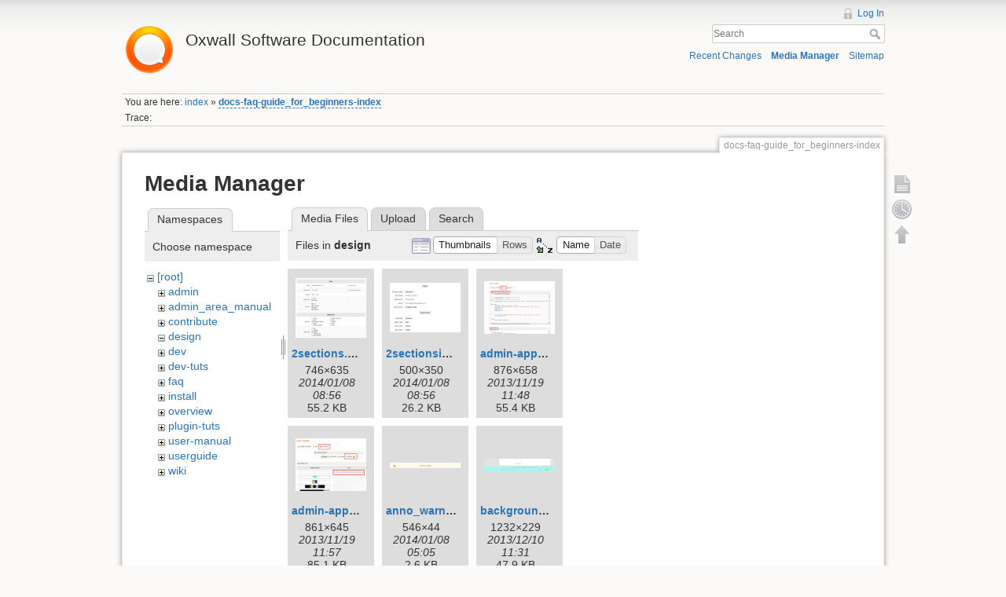

--- FILE ---
content_type: text/html; charset=utf-8
request_url: https://wiki.oxwall.com/docs-faq-guide_for_beginners-index?ns=design&tab_files=files&do=media&tab_details=view&image=admin%3Apages-overview.png
body_size: 13429
content:
<!DOCTYPE html>
<html lang="en" dir="ltr" class="no-js">
<head>
    <meta charset="utf-8" />
    <title>docs-faq-guide_for_beginners-index [Oxwall Software Documentation]</title>
    <script>(function(H){H.className=H.className.replace(/\bno-js\b/,'js')})(document.documentElement)</script>
    <meta name="generator" content="DokuWiki"/>
<meta name="robots" content="noindex,nofollow"/>
<link rel="search" type="application/opensearchdescription+xml" href="/lib/exe/opensearch.php" title="Oxwall Software Documentation"/>
<link rel="start" href="/"/>
<link rel="contents" href="/docs-faq-guide_for_beginners-index?do=index" title="Sitemap"/>
<link rel="alternate" type="application/rss+xml" title="Recent Changes" href="/feed.php"/>
<link rel="alternate" type="application/rss+xml" title="Current namespace" href="/feed.php?mode=list&amp;ns="/>
<link rel="alternate" type="text/html" title="Plain HTML" href="/_export/xhtml/docs-faq-guide_for_beginners-index"/>
<link rel="alternate" type="text/plain" title="Wiki Markup" href="/_export/raw/docs-faq-guide_for_beginners-index"/>
<link rel="stylesheet" type="text/css" href="/lib/exe/css.php?t=dokuwiki&amp;tseed=25a5916a2266cf36b507dd2e2e8af0d0"/>
<script type="text/javascript">/*<![CDATA[*/var NS='';var JSINFO = {"id":"docs-faq-guide_for_beginners-index","namespace":""};
/*!]]>*/</script>
<script type="text/javascript" charset="utf-8" src="/lib/exe/js.php?t=dokuwiki&amp;tseed=25a5916a2266cf36b507dd2e2e8af0d0"></script>
<script type="text/javascript">/*<![CDATA[*/
var gaJsHost = (("https:" == document.location.protocol) ? "https://ssl." : "http://www.");
document.write(unescape("%3Cscript src='" + gaJsHost + "google-analytics.com/ga.js' type='text/javascript'%3E%3C/script%3E"));
		  
/*!]]>*/</script>
<script type="text/javascript">/*<![CDATA[*/
var pageTracker = _gat._getTracker("UA-177483-21");
pageTracker._initData();
pageTracker._trackPageview();
		  
/*!]]>*/</script>
    <meta name="viewport" content="width=device-width,initial-scale=1" />
    <link rel="shortcut icon" href="/lib/tpl/dokuwiki/images/favicon.ico" />
<link rel="apple-touch-icon" href="/lib/tpl/dokuwiki/images/apple-touch-icon.png" />
    </head>

<body>
    <!--[if lte IE 8 ]><div id="IE8"><![endif]-->
    <div id="dokuwiki__site"><div id="dokuwiki__top" class="site dokuwiki mode_media tpl_dokuwiki  notFound   ">

        
<!-- ********** HEADER ********** -->
<div id="dokuwiki__header"><div class="pad group">

    
    <div class="headings group">
        <ul class="a11y skip">
            <li><a href="#dokuwiki__content">skip to content</a></li>
        </ul>

        <h1><a href="/index"  accesskey="h" title="[H]"><img src="/_media/wiki:logo.png" width="70" alt="" /> <span>Oxwall Software Documentation</span></a></h1>
            </div>

    <div class="tools group">
        <!-- USER TOOLS -->
                    <div id="dokuwiki__usertools">
                <h3 class="a11y">User Tools</h3>
                <ul>
                    <li><a href="/docs-faq-guide_for_beginners-index?do=login&amp;sectok=7da9a52a9c40d2598e170baa97a26d0c"  class="action login" rel="nofollow" title="Log In">Log In</a></li>                </ul>
            </div>
        
        <!-- SITE TOOLS -->
        <div id="dokuwiki__sitetools">
            <h3 class="a11y">Site Tools</h3>
            <form action="/index" accept-charset="utf-8" class="search" id="dw__search" method="get" role="search"><div class="no"><input type="hidden" name="do" value="search" /><input type="text" placeholder="Search" id="qsearch__in" accesskey="f" name="id" class="edit" title="[F]" /><button type="submit" title="Search">Search</button><div id="qsearch__out" class="ajax_qsearch JSpopup"></div></div></form>            <div class="mobileTools">
                <form action="/doku.php" method="get" accept-charset="utf-8"><div class="no"><input type="hidden" name="id" value="docs-faq-guide_for_beginners-index" /><select name="do" class="edit quickselect" title="Tools"><option value="">Tools</option><optgroup label="Page Tools"><option value="">Show page</option><option value="revisions">Old revisions</option></optgroup><optgroup label="Site Tools"><option value="recent">Recent Changes</option><option value="media">Media Manager</option><option value="index">Sitemap</option></optgroup><optgroup label="User Tools"><option value="login">Log In</option></optgroup></select><button type="submit">&gt;</button></div></form>            </div>
            <ul>
                <li><a href="/docs-faq-guide_for_beginners-index?do=recent"  class="action recent" accesskey="r" rel="nofollow" title="Recent Changes [R]">Recent Changes</a></li><li><a href="/docs-faq-guide_for_beginners-index?do=media&amp;ns="  class="action media" rel="nofollow" title="Media Manager">Media Manager</a></li><li><a href="/docs-faq-guide_for_beginners-index?do=index"  class="action index" accesskey="x" rel="nofollow" title="Sitemap [X]">Sitemap</a></li>            </ul>
        </div>

    </div>

    <!-- BREADCRUMBS -->
            <div class="breadcrumbs">
                            <div class="youarehere"><span class="bchead">You are here: </span><span class="home"><bdi><a href="/index" class="wikilink1" title="index">index</a></bdi></span> » <bdi><span class="curid"><a href="/docs-faq-guide_for_beginners-index" class="wikilink2" title="docs-faq-guide_for_beginners-index" rel="nofollow">docs-faq-guide_for_beginners-index</a></span></bdi></div>
                                        <div class="trace"><span class="bchead">Trace:</span></div>
                    </div>
    


    <hr class="a11y" />
</div></div><!-- /header -->

        <div class="wrapper group">

            
            <!-- ********** CONTENT ********** -->
            <div id="dokuwiki__content"><div class="pad group">
                
                <div class="pageId"><span>docs-faq-guide_for_beginners-index</span></div>

                <div class="page group">
                                                            <!-- wikipage start -->
                    <div id="mediamanager__page">
<h1>Media Manager</h1>
<div class="panel namespaces">
<h2>Namespaces</h2>
<div class="panelHeader">Choose namespace</div>
<div class="panelContent" id="media__tree">

<ul class="idx">
<li class="media level0 open"><img src="/lib/images/minus.gif" alt="−" /><div class="li"><a href="/docs-faq-guide_for_beginners-index?ns=&amp;tab_files=files&amp;do=media&amp;tab_details=view&amp;image=admin%3Apages-overview.png" class="idx_dir">[root]</a></div>
<ul class="idx">
<li class="media level1 closed"><img src="/lib/images/plus.gif" alt="+" /><div class="li"><a href="/docs-faq-guide_for_beginners-index?ns=admin&amp;tab_files=files&amp;do=media&amp;tab_details=view&amp;image=admin%3Apages-overview.png" class="idx_dir">admin</a></div></li>
<li class="media level1 closed"><img src="/lib/images/plus.gif" alt="+" /><div class="li"><a href="/docs-faq-guide_for_beginners-index?ns=admin_area_manual&amp;tab_files=files&amp;do=media&amp;tab_details=view&amp;image=admin%3Apages-overview.png" class="idx_dir">admin_area_manual</a></div></li>
<li class="media level1 closed"><img src="/lib/images/plus.gif" alt="+" /><div class="li"><a href="/docs-faq-guide_for_beginners-index?ns=contribute&amp;tab_files=files&amp;do=media&amp;tab_details=view&amp;image=admin%3Apages-overview.png" class="idx_dir">contribute</a></div></li>
<li class="media level1 open"><img src="/lib/images/minus.gif" alt="−" /><div class="li"><a href="/docs-faq-guide_for_beginners-index?ns=design&amp;tab_files=files&amp;do=media&amp;tab_details=view&amp;image=admin%3Apages-overview.png" class="idx_dir">design</a></div></li>
<li class="media level1 closed"><img src="/lib/images/plus.gif" alt="+" /><div class="li"><a href="/docs-faq-guide_for_beginners-index?ns=dev&amp;tab_files=files&amp;do=media&amp;tab_details=view&amp;image=admin%3Apages-overview.png" class="idx_dir">dev</a></div></li>
<li class="media level1 closed"><img src="/lib/images/plus.gif" alt="+" /><div class="li"><a href="/docs-faq-guide_for_beginners-index?ns=dev-tuts&amp;tab_files=files&amp;do=media&amp;tab_details=view&amp;image=admin%3Apages-overview.png" class="idx_dir">dev-tuts</a></div></li>
<li class="media level1 closed"><img src="/lib/images/plus.gif" alt="+" /><div class="li"><a href="/docs-faq-guide_for_beginners-index?ns=faq&amp;tab_files=files&amp;do=media&amp;tab_details=view&amp;image=admin%3Apages-overview.png" class="idx_dir">faq</a></div></li>
<li class="media level1 closed"><img src="/lib/images/plus.gif" alt="+" /><div class="li"><a href="/docs-faq-guide_for_beginners-index?ns=install&amp;tab_files=files&amp;do=media&amp;tab_details=view&amp;image=admin%3Apages-overview.png" class="idx_dir">install</a></div></li>
<li class="media level1 closed"><img src="/lib/images/plus.gif" alt="+" /><div class="li"><a href="/docs-faq-guide_for_beginners-index?ns=overview&amp;tab_files=files&amp;do=media&amp;tab_details=view&amp;image=admin%3Apages-overview.png" class="idx_dir">overview</a></div></li>
<li class="media level1 closed"><img src="/lib/images/plus.gif" alt="+" /><div class="li"><a href="/docs-faq-guide_for_beginners-index?ns=plugin-tuts&amp;tab_files=files&amp;do=media&amp;tab_details=view&amp;image=admin%3Apages-overview.png" class="idx_dir">plugin-tuts</a></div></li>
<li class="media level1 closed"><img src="/lib/images/plus.gif" alt="+" /><div class="li"><a href="/docs-faq-guide_for_beginners-index?ns=user-manual&amp;tab_files=files&amp;do=media&amp;tab_details=view&amp;image=admin%3Apages-overview.png" class="idx_dir">user-manual</a></div></li>
<li class="media level1 closed"><img src="/lib/images/plus.gif" alt="+" /><div class="li"><a href="/docs-faq-guide_for_beginners-index?ns=userguide&amp;tab_files=files&amp;do=media&amp;tab_details=view&amp;image=admin%3Apages-overview.png" class="idx_dir">userguide</a></div></li>
<li class="media level1 closed"><img src="/lib/images/plus.gif" alt="+" /><div class="li"><a href="/docs-faq-guide_for_beginners-index?ns=wiki&amp;tab_files=files&amp;do=media&amp;tab_details=view&amp;image=admin%3Apages-overview.png" class="idx_dir">wiki</a></div></li>
</ul></li>
</ul>
</div>
</div>
<div class="panel filelist">
<h2 class="a11y">Media Files</h2>
<ul class="tabs">
<li><strong>Media Files</strong></li>
<li><a href="/docs-faq-guide_for_beginners-index?tab_files=upload&amp;do=media&amp;tab_details=view&amp;image=admin%3Apages-overview.png&amp;ns=design">Upload</a></li>
<li><a href="/docs-faq-guide_for_beginners-index?tab_files=search&amp;do=media&amp;tab_details=view&amp;image=admin%3Apages-overview.png&amp;ns=design">Search</a></li>
</ul>
<div class="panelHeader">
<h3>Files in <strong>design</strong></h3>
<form class="options" method="get" action="/docs-faq-guide_for_beginners-index" accept-charset="utf-8"><div class="no">
<input type="hidden" name="do" value="media" /><input type="hidden" name="tab_files" value="files" /><input type="hidden" name="tab_details" value="view" /><input type="hidden" name="image" value="admin:pages-overview.png" /><input type="hidden" name="ns" value="design" /><ul>
<li class="listType"><label class="thumbs" for="listType__thumbs"><input type="radio" id="listType__thumbs" name="list_dwmedia" value="thumbs" checked="checked" /> <span>Thumbnails</span></label>
<label class="rows" for="listType__rows"><input type="radio" id="listType__rows" name="list_dwmedia" value="rows" /> <span>Rows</span></label>
</li>
<li class="sortBy"><label class="name" for="sortBy__name"><input type="radio" id="sortBy__name" name="sort_dwmedia" value="name" checked="checked" /> <span>Name</span></label>
<label class="date" for="sortBy__date"><input type="radio" id="sortBy__date" name="sort_dwmedia" value="date" /> <span>Date</span></label>
</li>
<li><button type="submit">Apply</button>
</li>
</ul>
</div></form>
</div>
<div class="panelContent">
<ul class="thumbs"><li><dl title="design:2sections.png">
<dt><a id="l_:design:2sections.png" class="image thumb" href="/docs-faq-guide_for_beginners-index?image=design%3A2sections.png&amp;ns=design&amp;tab_details=view&amp;do=media&amp;tab_files=files"><img src="/_media/design:2sections.png?w=90&amp;h=76&amp;t=1389171398&amp;tok=f366b9" alt="design:2sections.png" /></a></dt>
<dd class="name"><a href="/docs-faq-guide_for_beginners-index?image=design%3A2sections.png&amp;ns=design&amp;tab_details=view&amp;do=media&amp;tab_files=files" id="h_:design:2sections.png">2sections.png</a></dd>
<dd class="size">746&#215;635</dd>
<dd class="date">2014/01/08 08:56</dd>
<dd class="filesize">55.2 KB</dd>
</dl></li>
<li><dl title="design:2sectionsinfo.png">
<dt><a id="l_:design:2sectionsinfo.png" class="image thumb" href="/docs-faq-guide_for_beginners-index?image=design%3A2sectionsinfo.png&amp;ns=design&amp;tab_details=view&amp;do=media&amp;tab_files=files"><img src="/_media/design:2sectionsinfo.png?w=90&amp;h=63&amp;t=1389171414&amp;tok=106504" alt="design:2sectionsinfo.png" /></a></dt>
<dd class="name"><a href="/docs-faq-guide_for_beginners-index?image=design%3A2sectionsinfo.png&amp;ns=design&amp;tab_details=view&amp;do=media&amp;tab_files=files" id="h_:design:2sectionsinfo.png">2sectionsinfo.png</a></dd>
<dd class="size">500&#215;350</dd>
<dd class="date">2014/01/08 08:56</dd>
<dd class="filesize">26.2 KB</dd>
</dl></li>
<li><dl title="design:admin-appearance-edit-theme-css.png">
<dt><a id="l_:design:admin-appearance-edit-theme-css.png" class="image thumb" href="/docs-faq-guide_for_beginners-index?image=design%3Aadmin-appearance-edit-theme-css.png&amp;ns=design&amp;tab_details=view&amp;do=media&amp;tab_files=files"><img src="/_media/design:admin-appearance-edit-theme-css.png?w=90&amp;h=67&amp;t=1384861704&amp;tok=8f1f15" alt="design:admin-appearance-edit-theme-css.png" /></a></dt>
<dd class="name"><a href="/docs-faq-guide_for_beginners-index?image=design%3Aadmin-appearance-edit-theme-css.png&amp;ns=design&amp;tab_details=view&amp;do=media&amp;tab_files=files" id="h_:design:admin-appearance-edit-theme-css.png">admin-appearance-edit-theme-css.png</a></dd>
<dd class="size">876&#215;658</dd>
<dd class="date">2013/11/19 11:48</dd>
<dd class="filesize">55.4 KB</dd>
</dl></li>
<li><dl title="design:admin-appearance-edit-theme-graphics.png">
<dt><a id="l_:design:admin-appearance-edit-theme-graphics.png" class="image thumb" href="/docs-faq-guide_for_beginners-index?image=design%3Aadmin-appearance-edit-theme-graphics.png&amp;ns=design&amp;tab_details=view&amp;do=media&amp;tab_files=files"><img src="/_media/design:admin-appearance-edit-theme-graphics.png?w=90&amp;h=67&amp;t=1384862278&amp;tok=2d8720" alt="design:admin-appearance-edit-theme-graphics.png" /></a></dt>
<dd class="name"><a href="/docs-faq-guide_for_beginners-index?image=design%3Aadmin-appearance-edit-theme-graphics.png&amp;ns=design&amp;tab_details=view&amp;do=media&amp;tab_files=files" id="h_:design:admin-appearance-edit-theme-graphics.png">admin-appearance-edit-theme-graphics.png</a></dd>
<dd class="size">861&#215;645</dd>
<dd class="date">2013/11/19 11:57</dd>
<dd class="filesize">85.1 KB</dd>
</dl></li>
<li><dl title="design:anno_warning.png">
<dt><a id="l_:design:anno_warning.png" class="image thumb" href="/docs-faq-guide_for_beginners-index?image=design%3Aanno_warning.png&amp;ns=design&amp;tab_details=view&amp;do=media&amp;tab_files=files"><img src="/_media/design:anno_warning.png?w=90&amp;h=7&amp;t=1389157552&amp;tok=71f9e5" alt="design:anno_warning.png" /></a></dt>
<dd class="name"><a href="/docs-faq-guide_for_beginners-index?image=design%3Aanno_warning.png&amp;ns=design&amp;tab_details=view&amp;do=media&amp;tab_files=files" id="h_:design:anno_warning.png">anno_warning.png</a></dd>
<dd class="size">546&#215;44</dd>
<dd class="date">2014/01/08 05:05</dd>
<dd class="filesize">2.6 KB</dd>
</dl></li>
<li><dl title="design:background_footer.png">
<dt><a id="l_:design:background_footer.png" class="image thumb" href="/docs-faq-guide_for_beginners-index?image=design%3Abackground_footer.png&amp;ns=design&amp;tab_details=view&amp;do=media&amp;tab_files=files"><img src="/_media/design:background_footer.png?w=90&amp;h=16&amp;t=1386675112&amp;tok=9cb617" alt="design:background_footer.png" /></a></dt>
<dd class="name"><a href="/docs-faq-guide_for_beginners-index?image=design%3Abackground_footer.png&amp;ns=design&amp;tab_details=view&amp;do=media&amp;tab_files=files" id="h_:design:background_footer.png">background_footer.png</a></dd>
<dd class="size">1232&#215;229</dd>
<dd class="date">2013/12/10 11:31</dd>
<dd class="filesize">47.9 KB</dd>
</dl></li>
<li><dl title="design:basic-info.png">
<dt><a id="l_:design:basic-info.png" class="image thumb" href="/docs-faq-guide_for_beginners-index?image=design%3Abasic-info.png&amp;ns=design&amp;tab_details=view&amp;do=media&amp;tab_files=files"><img src="/_media/design:basic-info.png?w=87&amp;h=90&amp;t=1389005352&amp;tok=f5ed96" alt="design:basic-info.png" /></a></dt>
<dd class="name"><a href="/docs-faq-guide_for_beginners-index?image=design%3Abasic-info.png&amp;ns=design&amp;tab_details=view&amp;do=media&amp;tab_files=files" id="h_:design:basic-info.png">basic-info.png</a></dd>
<dd class="size">692&#215;712</dd>
<dd class="date">2014/01/06 10:49</dd>
<dd class="filesize">73 KB</dd>
</dl></li>
<li><dl title="design:basicedit.png">
<dt><a id="l_:design:basicedit.png" class="image thumb" href="/docs-faq-guide_for_beginners-index?image=design%3Abasicedit.png&amp;ns=design&amp;tab_details=view&amp;do=media&amp;tab_files=files"><img src="/_media/design:basicedit.png?w=90&amp;h=24&amp;t=1389161432&amp;tok=561b60" alt="design:basicedit.png" /></a></dt>
<dd class="name"><a href="/docs-faq-guide_for_beginners-index?image=design%3Abasicedit.png&amp;ns=design&amp;tab_details=view&amp;do=media&amp;tab_files=files" id="h_:design:basicedit.png">basicedit.png</a></dd>
<dd class="size">738&#215;202</dd>
<dd class="date">2014/01/08 06:10</dd>
<dd class="filesize">12.3 KB</dd>
</dl></li>
<li><dl title="design:basicinfo.png">
<dt><a id="l_:design:basicinfo.png" class="image thumb" href="/docs-faq-guide_for_beginners-index?image=design%3Abasicinfo.png&amp;ns=design&amp;tab_details=view&amp;do=media&amp;tab_files=files"><img src="/_media/design:basicinfo.png?w=90&amp;h=36&amp;t=1389161448&amp;tok=ab92af" alt="design:basicinfo.png" /></a></dt>
<dd class="name"><a href="/docs-faq-guide_for_beginners-index?image=design%3Abasicinfo.png&amp;ns=design&amp;tab_details=view&amp;do=media&amp;tab_files=files" id="h_:design:basicinfo.png">basicinfo.png</a></dd>
<dd class="size">407&#215;165</dd>
<dd class="date">2014/01/08 06:10</dd>
<dd class="filesize">12.5 KB</dd>
</dl></li>
<li><dl title="design:basicinfoedit.png">
<dt><a id="l_:design:basicinfoedit.png" class="image thumb" href="/docs-faq-guide_for_beginners-index?image=design%3Abasicinfoedit.png&amp;ns=design&amp;tab_details=view&amp;do=media&amp;tab_files=files"><img src="/_media/design:basicinfoedit.png?w=90&amp;h=73&amp;t=1389005422&amp;tok=9a753e" alt="design:basicinfoedit.png" /></a></dt>
<dd class="name"><a href="/docs-faq-guide_for_beginners-index?image=design%3Abasicinfoedit.png&amp;ns=design&amp;tab_details=view&amp;do=media&amp;tab_files=files" id="h_:design:basicinfoedit.png">basicinfoedit.png</a></dd>
<dd class="size">791&#215;642</dd>
<dd class="date">2014/01/06 10:50</dd>
<dd class="filesize">43 KB</dd>
</dl></li>
<li><dl title="design:box.png">
<dt><a id="l_:design:box.png" class="image thumb" href="/docs-faq-guide_for_beginners-index?image=design%3Abox.png&amp;ns=design&amp;tab_details=view&amp;do=media&amp;tab_files=files"><img src="/_media/design:box.png?w=90&amp;h=71&amp;t=1388123496&amp;tok=b124ac" alt="design:box.png" /></a></dt>
<dd class="name"><a href="/docs-faq-guide_for_beginners-index?image=design%3Abox.png&amp;ns=design&amp;tab_details=view&amp;do=media&amp;tab_files=files" id="h_:design:box.png">box.png</a></dd>
<dd class="size">394&#215;312</dd>
<dd class="date">2013/12/27 05:51</dd>
<dd class="filesize">67.5 KB</dd>
</dl></li>
<li><dl title="design:box1.jpg">
<dt><a id="l_:design:box1.jpg" class="image thumb" href="/docs-faq-guide_for_beginners-index?image=design%3Abox1.jpg&amp;ns=design&amp;tab_details=view&amp;do=media&amp;tab_files=files"><img src="/_media/design:box1.jpg?w=90&amp;h=43&amp;t=1326947910&amp;tok=f82726" alt="design:box1.jpg" /></a></dt>
<dd class="name"><a href="/docs-faq-guide_for_beginners-index?image=design%3Abox1.jpg&amp;ns=design&amp;tab_details=view&amp;do=media&amp;tab_files=files" id="h_:design:box1.jpg">box1.jpg</a></dd>
<dd class="size">403&#215;196</dd>
<dd class="date">2012/01/19 04:38</dd>
<dd class="filesize">24.8 KB</dd>
</dl></li>
<li><dl title="design:box2.jpg">
<dt><a id="l_:design:box2.jpg" class="image thumb" href="/docs-faq-guide_for_beginners-index?image=design%3Abox2.jpg&amp;ns=design&amp;tab_details=view&amp;do=media&amp;tab_files=files"><img src="/_media/design:box2.jpg?w=90&amp;h=34&amp;t=1326778528&amp;tok=56eab0" alt="design:box2.jpg" /></a></dt>
<dd class="name"><a href="/docs-faq-guide_for_beginners-index?image=design%3Abox2.jpg&amp;ns=design&amp;tab_details=view&amp;do=media&amp;tab_files=files" id="h_:design:box2.jpg">box2.jpg</a></dd>
<dd class="size">190&#215;72</dd>
<dd class="date">2012/01/17 05:35</dd>
<dd class="filesize">4.8 KB</dd>
</dl></li>
<li><dl title="design:box3.jpg">
<dt><a id="l_:design:box3.jpg" class="image thumb" href="/docs-faq-guide_for_beginners-index?image=design%3Abox3.jpg&amp;ns=design&amp;tab_details=view&amp;do=media&amp;tab_files=files"><img src="/_media/design:box3.jpg?w=89&amp;h=52&amp;t=1326778792&amp;tok=910de9" alt="design:box3.jpg" /></a></dt>
<dd class="name"><a href="/docs-faq-guide_for_beginners-index?image=design%3Abox3.jpg&amp;ns=design&amp;tab_details=view&amp;do=media&amp;tab_files=files" id="h_:design:box3.jpg">box3.jpg</a></dd>
<dd class="size">321&#215;189</dd>
<dd class="date">2012/01/17 05:39</dd>
<dd class="filesize">29.7 KB</dd>
</dl></li>
<li><dl title="design:box4.jpg">
<dt><a id="l_:design:box4.jpg" class="image thumb" href="/docs-faq-guide_for_beginners-index?image=design%3Abox4.jpg&amp;ns=design&amp;tab_details=view&amp;do=media&amp;tab_files=files"><img src="/_media/design:box4.jpg?w=90&amp;h=60&amp;t=1326857034&amp;tok=e6d28c" alt="design:box4.jpg" /></a></dt>
<dd class="name"><a href="/docs-faq-guide_for_beginners-index?image=design%3Abox4.jpg&amp;ns=design&amp;tab_details=view&amp;do=media&amp;tab_files=files" id="h_:design:box4.jpg">box4.jpg</a></dd>
<dd class="size">445&#215;300</dd>
<dd class="date">2012/01/18 03:23</dd>
<dd class="filesize">81.8 KB</dd>
</dl></li>
<li><dl title="design:box_cap.jpg">
<dt><a id="l_:design:box_cap.jpg" class="image thumb" href="/docs-faq-guide_for_beginners-index?image=design%3Abox_cap.jpg&amp;ns=design&amp;tab_details=view&amp;do=media&amp;tab_files=files"><img src="/_media/design:box_cap.jpg?w=90&amp;h=8&amp;t=1326950606&amp;tok=7e4372" alt="design:box_cap.jpg" /></a></dt>
<dd class="name"><a href="/docs-faq-guide_for_beginners-index?image=design%3Abox_cap.jpg&amp;ns=design&amp;tab_details=view&amp;do=media&amp;tab_files=files" id="h_:design:box_cap.jpg">box_cap.jpg</a></dd>
<dd class="size">403&#215;38</dd>
<dd class="date">2012/01/19 05:23</dd>
<dd class="filesize">3.4 KB</dd>
</dl></li>
<li><dl title="design:box_cap.png">
<dt><a id="l_:design:box_cap.png" class="image thumb" href="/docs-faq-guide_for_beginners-index?image=design%3Abox_cap.png&amp;ns=design&amp;tab_details=view&amp;do=media&amp;tab_files=files"><img src="/_media/design:box_cap.png?w=90&amp;h=11&amp;t=1388123600&amp;tok=27de98" alt="design:box_cap.png" /></a></dt>
<dd class="name"><a href="/docs-faq-guide_for_beginners-index?image=design%3Abox_cap.png&amp;ns=design&amp;tab_details=view&amp;do=media&amp;tab_files=files" id="h_:design:box_cap.png">box_cap.png</a></dd>
<dd class="size">384&#215;50</dd>
<dd class="date">2013/12/27 05:53</dd>
<dd class="filesize">4.3 KB</dd>
</dl></li>
<li><dl title="design:box_menu.jpg">
<dt><a id="l_:design:box_menu.jpg" class="image thumb" href="/docs-faq-guide_for_beginners-index?image=design%3Abox_menu.jpg&amp;ns=design&amp;tab_details=view&amp;do=media&amp;tab_files=files"><img src="/_media/design:box_menu.jpg?w=90&amp;h=6&amp;t=1326949294&amp;tok=ff4c63" alt="design:box_menu.jpg" /></a></dt>
<dd class="name"><a href="/docs-faq-guide_for_beginners-index?image=design%3Abox_menu.jpg&amp;ns=design&amp;tab_details=view&amp;do=media&amp;tab_files=files" id="h_:design:box_menu.jpg">box_menu.jpg</a></dd>
<dd class="size">374&#215;26</dd>
<dd class="date">2012/01/19 05:01</dd>
<dd class="filesize">2.7 KB</dd>
</dl></li>
<li><dl title="design:box_toolbar.jpg">
<dt><a id="l_:design:box_toolbar.jpg" class="image thumb" href="/docs-faq-guide_for_beginners-index?image=design%3Abox_toolbar.jpg&amp;ns=design&amp;tab_details=view&amp;do=media&amp;tab_files=files"><img src="/_media/design:box_toolbar.jpg?w=90&amp;h=7&amp;t=1326949546&amp;tok=6ada6c" alt="design:box_toolbar.jpg" /></a></dt>
<dd class="name"><a href="/docs-faq-guide_for_beginners-index?image=design%3Abox_toolbar.jpg&amp;ns=design&amp;tab_details=view&amp;do=media&amp;tab_files=files" id="h_:design:box_toolbar.jpg">box_toolbar.jpg</a></dd>
<dd class="size">364&#215;30</dd>
<dd class="date">2012/01/19 05:05</dd>
<dd class="filesize">3.2 KB</dd>
</dl></li>
<li><dl title="design:btns.png">
<dt><a id="l_:design:btns.png" class="image thumb" href="/docs-faq-guide_for_beginners-index?image=design%3Abtns.png&amp;ns=design&amp;tab_details=view&amp;do=media&amp;tab_files=files"><img src="/_media/design:btns.png?w=90&amp;h=7&amp;t=1388123930&amp;tok=684fb7" alt="design:btns.png" /></a></dt>
<dd class="name"><a href="/docs-faq-guide_for_beginners-index?image=design%3Abtns.png&amp;ns=design&amp;tab_details=view&amp;do=media&amp;tab_files=files" id="h_:design:btns.png">btns.png</a></dd>
<dd class="size">663&#215;56</dd>
<dd class="date">2013/12/27 05:58</dd>
<dd class="filesize">7.6 KB</dd>
</dl></li>
<li><dl title="design:cancel.png">
<dt><a id="l_:design:cancel.png" class="image thumb" href="/docs-faq-guide_for_beginners-index?image=design%3Acancel.png&amp;ns=design&amp;tab_details=view&amp;do=media&amp;tab_files=files"><img src="/_media/design:cancel.png?w=90&amp;h=38&amp;t=1388730356&amp;tok=bac6ab" alt="design:cancel.png" /></a></dt>
<dd class="name"><a href="/docs-faq-guide_for_beginners-index?image=design%3Acancel.png&amp;ns=design&amp;tab_details=view&amp;do=media&amp;tab_files=files" id="h_:design:cancel.png">cancel.png</a></dd>
<dd class="size">94&#215;40</dd>
<dd class="date">2014/01/03 06:25</dd>
<dd class="filesize">1.9 KB</dd>
</dl></li>
<li><dl title="design:cancel2.png">
<dt><a id="l_:design:cancel2.png" class="image thumb" href="/docs-faq-guide_for_beginners-index?image=design%3Acancel2.png&amp;ns=design&amp;tab_details=view&amp;do=media&amp;tab_files=files"><img src="/_media/design:cancel2.png?w=90&amp;h=34&amp;t=1388730432&amp;tok=1de4a5" alt="design:cancel2.png" /></a></dt>
<dd class="name"><a href="/docs-faq-guide_for_beginners-index?image=design%3Acancel2.png&amp;ns=design&amp;tab_details=view&amp;do=media&amp;tab_files=files" id="h_:design:cancel2.png">cancel2.png</a></dd>
<dd class="size">94&#215;36</dd>
<dd class="date">2014/01/03 06:27</dd>
<dd class="filesize">1.9 KB</dd>
</dl></li>
<li><dl title="design:clickkon.png">
<dt><a id="l_:design:clickkon.png" class="image thumb" href="/docs-faq-guide_for_beginners-index?image=design%3Aclickkon.png&amp;ns=design&amp;tab_details=view&amp;do=media&amp;tab_files=files"><img src="/_media/design:clickkon.png?w=90&amp;h=33&amp;t=1389174090&amp;tok=e862d4" alt="design:clickkon.png" /></a></dt>
<dd class="name"><a href="/docs-faq-guide_for_beginners-index?image=design%3Aclickkon.png&amp;ns=design&amp;tab_details=view&amp;do=media&amp;tab_files=files" id="h_:design:clickkon.png">clickkon.png</a></dd>
<dd class="size">535&#215;202</dd>
<dd class="date">2014/01/08 09:41</dd>
<dd class="filesize">54.7 KB</dd>
</dl></li>
<li><dl title="design:clickon.png">
<dt><a id="l_:design:clickon.png" class="image thumb" href="/docs-faq-guide_for_beginners-index?image=design%3Aclickon.png&amp;ns=design&amp;tab_details=view&amp;do=media&amp;tab_files=files"><img src="/_media/design:clickon.png?w=90&amp;h=22&amp;t=1389009338&amp;tok=8c0f4d" alt="design:clickon.png" /></a></dt>
<dd class="name"><a href="/docs-faq-guide_for_beginners-index?image=design%3Aclickon.png&amp;ns=design&amp;tab_details=view&amp;do=media&amp;tab_files=files" id="h_:design:clickon.png">clickon.png</a></dd>
<dd class="size">601&#215;153</dd>
<dd class="date">2014/01/06 11:55</dd>
<dd class="filesize">39 KB</dd>
</dl></li>
<li><dl title="design:color-code-340404.png">
<dt><a id="l_:design:color-code-340404.png" class="image thumb" href="/docs-faq-guide_for_beginners-index?image=design%3Acolor-code-340404.png&amp;ns=design&amp;tab_details=view&amp;do=media&amp;tab_files=files"><img src="/_media/design:color-code-340404.png?w=90&amp;h=67&amp;t=1384834778&amp;tok=c1c4e4" alt="design:color-code-340404.png" /></a></dt>
<dd class="name"><a href="/docs-faq-guide_for_beginners-index?image=design%3Acolor-code-340404.png&amp;ns=design&amp;tab_details=view&amp;do=media&amp;tab_files=files" id="h_:design:color-code-340404.png">color-code-340404.png</a></dd>
<dd class="size">139&#215;104</dd>
<dd class="date">2013/11/19 04:19</dd>
<dd class="filesize">826 B</dd>
</dl></li>
<li><dl title="design:color-code-e7aa37.png">
<dt><a id="l_:design:color-code-e7aa37.png" class="image thumb" href="/docs-faq-guide_for_beginners-index?image=design%3Acolor-code-e7aa37.png&amp;ns=design&amp;tab_details=view&amp;do=media&amp;tab_files=files"><img src="/_media/design:color-code-e7aa37.png?w=90&amp;h=67&amp;t=1384835006&amp;tok=68743b" alt="design:color-code-e7aa37.png" /></a></dt>
<dd class="name"><a href="/docs-faq-guide_for_beginners-index?image=design%3Acolor-code-e7aa37.png&amp;ns=design&amp;tab_details=view&amp;do=media&amp;tab_files=files" id="h_:design:color-code-e7aa37.png">color-code-e7aa37.png</a></dd>
<dd class="size">192&#215;144</dd>
<dd class="date">2013/11/19 04:23</dd>
<dd class="filesize">1.1 KB</dd>
</dl></li>
<li><dl title="design:confirm.png">
<dt><a id="l_:design:confirm.png" class="image thumb" href="/docs-faq-guide_for_beginners-index?image=design%3Aconfirm.png&amp;ns=design&amp;tab_details=view&amp;do=media&amp;tab_files=files"><img src="/_media/design:confirm.png?w=90&amp;h=66&amp;t=1388124662&amp;tok=f2e550" alt="design:confirm.png" /></a></dt>
<dd class="name"><a href="/docs-faq-guide_for_beginners-index?image=design%3Aconfirm.png&amp;ns=design&amp;tab_details=view&amp;do=media&amp;tab_files=files" id="h_:design:confirm.png">confirm.png</a></dd>
<dd class="size">294&#215;218</dd>
<dd class="date">2013/12/27 06:11</dd>
<dd class="filesize">12.3 KB</dd>
</dl></li>
<li><dl title="design:console.png">
<dt><a id="l_:design:console.png" class="image thumb" href="/docs-faq-guide_for_beginners-index?image=design%3Aconsole.png&amp;ns=design&amp;tab_details=view&amp;do=media&amp;tab_files=files"><img src="/_media/design:console.png?w=90&amp;h=17&amp;t=1387885866&amp;tok=6148fa" alt="design:console.png" /></a></dt>
<dd class="name"><a href="/docs-faq-guide_for_beginners-index?image=design%3Aconsole.png&amp;ns=design&amp;tab_details=view&amp;do=media&amp;tab_files=files" id="h_:design:console.png">console.png</a></dd>
<dd class="size">414&#215;82</dd>
<dd class="date">2013/12/24 11:51</dd>
<dd class="filesize">6.3 KB</dd>
</dl></li>
<li><dl title="design:consoleaftersignin.png">
<dt><a id="l_:design:consoleaftersignin.png" class="image thumb" href="/docs-faq-guide_for_beginners-index?image=design%3Aconsoleaftersignin.png&amp;ns=design&amp;tab_details=view&amp;do=media&amp;tab_files=files"><img src="/_media/design:consoleaftersignin.png?w=90&amp;h=11&amp;t=1389162244&amp;tok=270ed1" alt="design:consoleaftersignin.png" /></a></dt>
<dd class="name"><a href="/docs-faq-guide_for_beginners-index?image=design%3Aconsoleaftersignin.png&amp;ns=design&amp;tab_details=view&amp;do=media&amp;tab_files=files" id="h_:design:consoleaftersignin.png">consoleaftersignin.png</a></dd>
<dd class="size">315&#215;40</dd>
<dd class="date">2014/01/08 06:24</dd>
<dd class="filesize">5.3 KB</dd>
</dl></li>
<li><dl title="design:content_menu.jpg">
<dt><a id="l_:design:content_menu.jpg" class="image thumb" href="/docs-faq-guide_for_beginners-index?image=design%3Acontent_menu.jpg&amp;ns=design&amp;tab_details=view&amp;do=media&amp;tab_files=files"><img src="/_media/design:content_menu.jpg?w=90&amp;h=18&amp;t=1327300946&amp;tok=f43448" alt="design:content_menu.jpg" /></a></dt>
<dd class="name"><a href="/docs-faq-guide_for_beginners-index?image=design%3Acontent_menu.jpg&amp;ns=design&amp;tab_details=view&amp;do=media&amp;tab_files=files" id="h_:design:content_menu.jpg">content_menu.jpg</a></dd>
<dd class="size">563&#215;118</dd>
<dd class="date">2012/01/23 06:42</dd>
<dd class="filesize">19.4 KB</dd>
</dl></li>
<li><dl title="design:context-action.png">
<dt><a id="l_:design:context-action.png" class="image thumb" href="/docs-faq-guide_for_beginners-index?image=design%3Acontext-action.png&amp;ns=design&amp;tab_details=view&amp;do=media&amp;tab_files=files"><img src="/_media/design:context-action.png?w=90&amp;h=32&amp;t=1388124012&amp;tok=6d8876" alt="design:context-action.png" /></a></dt>
<dd class="name"><a href="/docs-faq-guide_for_beginners-index?image=design%3Acontext-action.png&amp;ns=design&amp;tab_details=view&amp;do=media&amp;tab_files=files" id="h_:design:context-action.png">context-action.png</a></dd>
<dd class="size">579&#215;208</dd>
<dd class="date">2013/12/27 06:00</dd>
<dd class="filesize">12.5 KB</dd>
</dl></li>
<li><dl title="design:context_action.jpg">
<dt><a id="l_:design:context_action.jpg" class="image thumb" href="/docs-faq-guide_for_beginners-index?image=design%3Acontext_action.jpg&amp;ns=design&amp;tab_details=view&amp;do=media&amp;tab_files=files"><img src="/_media/design:context_action.jpg?w=90&amp;h=26&amp;t=1334578242&amp;tok=36e040" alt="design:context_action.jpg" /></a></dt>
<dd class="name"><a href="/docs-faq-guide_for_beginners-index?image=design%3Acontext_action.jpg&amp;ns=design&amp;tab_details=view&amp;do=media&amp;tab_files=files" id="h_:design:context_action.jpg">context_action.jpg</a></dd>
<dd class="size">497&#215;148</dd>
<dd class="date">2012/04/16 12:10</dd>
<dd class="filesize">15.2 KB</dd>
</dl></li>
<li><dl title="design:counters111.png">
<dt><a id="l_:design:counters111.png" class="image thumb" href="/docs-faq-guide_for_beginners-index?image=design%3Acounters111.png&amp;ns=design&amp;tab_details=view&amp;do=media&amp;tab_files=files"><img src="/_media/design:counters111.png?w=90&amp;h=10&amp;t=1389162684&amp;tok=dd7829" alt="design:counters111.png" /></a></dt>
<dd class="name"><a href="/docs-faq-guide_for_beginners-index?image=design%3Acounters111.png&amp;ns=design&amp;tab_details=view&amp;do=media&amp;tab_files=files" id="h_:design:counters111.png">counters111.png</a></dd>
<dd class="size">280&#215;33</dd>
<dd class="date">2014/01/08 06:31</dd>
<dd class="filesize">4.9 KB</dd>
</dl></li>
<li><dl title="design:countersdark.png">
<dt><a id="l_:design:countersdark.png" class="image thumb" href="/docs-faq-guide_for_beginners-index?image=design%3Acountersdark.png&amp;ns=design&amp;tab_details=view&amp;do=media&amp;tab_files=files"><img src="/_media/design:countersdark.png?w=90&amp;h=14&amp;t=1389167028&amp;tok=b9872f" alt="design:countersdark.png" /></a></dt>
<dd class="name"><a href="/docs-faq-guide_for_beginners-index?image=design%3Acountersdark.png&amp;ns=design&amp;tab_details=view&amp;do=media&amp;tab_files=files" id="h_:design:countersdark.png">countersdark.png</a></dd>
<dd class="size">255&#215;42</dd>
<dd class="date">2014/01/08 07:43</dd>
<dd class="filesize">4.1 KB</dd>
</dl></li>
<li><dl title="design:decorator_ipc.jpg">
<dt><a id="l_:design:decorator_ipc.jpg" class="image thumb" href="/docs-faq-guide_for_beginners-index?image=design%3Adecorator_ipc.jpg&amp;ns=design&amp;tab_details=view&amp;do=media&amp;tab_files=files"><img src="/_media/design:decorator_ipc.jpg?w=90&amp;h=27&amp;t=1328610272&amp;tok=dfe772" alt="design:decorator_ipc.jpg" /></a></dt>
<dd class="name"><a href="/docs-faq-guide_for_beginners-index?image=design%3Adecorator_ipc.jpg&amp;ns=design&amp;tab_details=view&amp;do=media&amp;tab_files=files" id="h_:design:decorator_ipc.jpg">decorator_ipc.jpg</a></dd>
<dd class="size">326&#215;98</dd>
<dd class="date">2012/02/07 10:24</dd>
<dd class="filesize">6.2 KB</dd>
</dl></li>
<li><dl title="design:delete-post2.png">
<dt><a id="l_:design:delete-post2.png" class="image thumb" href="/docs-faq-guide_for_beginners-index?image=design%3Adelete-post2.png&amp;ns=design&amp;tab_details=view&amp;do=media&amp;tab_files=files"><img src="/_media/design:delete-post2.png?w=90&amp;h=56&amp;t=1388730962&amp;tok=540fc5" alt="design:delete-post2.png" /></a></dt>
<dd class="name"><a href="/docs-faq-guide_for_beginners-index?image=design%3Adelete-post2.png&amp;ns=design&amp;tab_details=view&amp;do=media&amp;tab_files=files" id="h_:design:delete-post2.png">delete-post2.png</a></dd>
<dd class="size">123&#215;77</dd>
<dd class="date">2014/01/03 06:36</dd>
<dd class="filesize">2.6 KB</dd>
</dl></li>
<li><dl title="design:deleteed.png">
<dt><a id="l_:design:deleteed.png" class="image thumb" href="/docs-faq-guide_for_beginners-index?image=design%3Adeleteed.png&amp;ns=design&amp;tab_details=view&amp;do=media&amp;tab_files=files"><img src="/_media/design:deleteed.png?w=90&amp;h=18&amp;t=1388727866&amp;tok=64216e" alt="design:deleteed.png" /></a></dt>
<dd class="name"><a href="/docs-faq-guide_for_beginners-index?image=design%3Adeleteed.png&amp;ns=design&amp;tab_details=view&amp;do=media&amp;tab_files=files" id="h_:design:deleteed.png">deleteed.png</a></dd>
<dd class="size">311&#215;64</dd>
<dd class="date">2014/01/03 05:44</dd>
<dd class="filesize">4.3 KB</dd>
</dl></li>
<li><dl title="design:deleteeda.png">
<dt><a id="l_:design:deleteeda.png" class="image thumb" href="/docs-faq-guide_for_beginners-index?image=design%3Adeleteeda.png&amp;ns=design&amp;tab_details=view&amp;do=media&amp;tab_files=files"><img src="/_media/design:deleteeda.png?w=90&amp;h=18&amp;t=1388727998&amp;tok=cbc7f1" alt="design:deleteeda.png" /></a></dt>
<dd class="name"><a href="/docs-faq-guide_for_beginners-index?image=design%3Adeleteeda.png&amp;ns=design&amp;tab_details=view&amp;do=media&amp;tab_files=files" id="h_:design:deleteeda.png">deleteeda.png</a></dd>
<dd class="size">311&#215;64</dd>
<dd class="date">2014/01/03 05:46</dd>
<dd class="filesize">4.3 KB</dd>
</dl></li>
<li><dl title="design:dropdownen.png">
<dt><a id="l_:design:dropdownen.png" class="image thumb" href="/docs-faq-guide_for_beginners-index?image=design%3Adropdownen.png&amp;ns=design&amp;tab_details=view&amp;do=media&amp;tab_files=files"><img src="/_media/design:dropdownen.png?w=90&amp;h=54&amp;t=1389009224&amp;tok=0b6ee9" alt="design:dropdownen.png" /></a></dt>
<dd class="name"><a href="/docs-faq-guide_for_beginners-index?image=design%3Adropdownen.png&amp;ns=design&amp;tab_details=view&amp;do=media&amp;tab_files=files" id="h_:design:dropdownen.png">dropdownen.png</a></dd>
<dd class="size">213&#215;129</dd>
<dd class="date">2014/01/06 11:53</dd>
<dd class="filesize">17 KB</dd>
</dl></li>
<li><dl title="design:dropdownmenuandarrow.png">
<dt><a id="l_:design:dropdownmenuandarrow.png" class="image thumb" href="/docs-faq-guide_for_beginners-index?image=design%3Adropdownmenuandarrow.png&amp;ns=design&amp;tab_details=view&amp;do=media&amp;tab_files=files"><img src="/_media/design:dropdownmenuandarrow.png?w=90&amp;h=62&amp;t=1389009314&amp;tok=49b06a" alt="design:dropdownmenuandarrow.png" /></a></dt>
<dd class="name"><a href="/docs-faq-guide_for_beginners-index?image=design%3Adropdownmenuandarrow.png&amp;ns=design&amp;tab_details=view&amp;do=media&amp;tab_files=files" id="h_:design:dropdownmenuandarrow.png">dropdownmenuandarrow.png</a></dd>
<dd class="size">309&#215;213</dd>
<dd class="date">2014/01/06 11:55</dd>
<dd class="filesize">40.1 KB</dd>
</dl></li>
<li><dl title="design:facebox_box2.jpg">
<dt><a id="l_:design:facebox_box2.jpg" class="image thumb" href="/docs-faq-guide_for_beginners-index?image=design%3Afacebox_box2.jpg&amp;ns=design&amp;tab_details=view&amp;do=media&amp;tab_files=files"><img src="/_media/design:facebox_box2.jpg?w=90&amp;h=38&amp;t=1326346608&amp;tok=1a2224" alt="design:facebox_box2.jpg" /></a></dt>
<dd class="name"><a href="/docs-faq-guide_for_beginners-index?image=design%3Afacebox_box2.jpg&amp;ns=design&amp;tab_details=view&amp;do=media&amp;tab_files=files" id="h_:design:facebox_box2.jpg">facebox_box2.jpg</a></dd>
<dd class="size">473&#215;200</dd>
<dd class="date">2012/01/12 05:36</dd>
<dd class="filesize">9.9 KB</dd>
</dl></li>
<li><dl title="design:feedbackmessages.png">
<dt><a id="l_:design:feedbackmessages.png" class="image thumb" href="/docs-faq-guide_for_beginners-index?image=design%3Afeedbackmessages.png&amp;ns=design&amp;tab_details=view&amp;do=media&amp;tab_files=files"><img src="/_media/design:feedbackmessages.png?w=90&amp;h=34&amp;t=1389157288&amp;tok=8a46ff" alt="design:feedbackmessages.png" /></a></dt>
<dd class="name"><a href="/docs-faq-guide_for_beginners-index?image=design%3Afeedbackmessages.png&amp;ns=design&amp;tab_details=view&amp;do=media&amp;tab_files=files" id="h_:design:feedbackmessages.png">feedbackmessages.png</a></dd>
<dd class="size">556&#215;213</dd>
<dd class="date">2014/01/08 05:01</dd>
<dd class="filesize">10.8 KB</dd>
</dl></li>
<li><dl title="design:iconset.png">
<dt><a id="l_:design:iconset.png" class="image thumb" href="/docs-faq-guide_for_beginners-index?image=design%3Aiconset.png&amp;ns=design&amp;tab_details=view&amp;do=media&amp;tab_files=files"><img src="/_media/design:iconset.png?w=90&amp;h=11&amp;t=1389251378&amp;tok=fd1bcd" alt="design:iconset.png" /></a></dt>
<dd class="name"><a href="/docs-faq-guide_for_beginners-index?image=design%3Aiconset.png&amp;ns=design&amp;tab_details=view&amp;do=media&amp;tab_files=files" id="h_:design:iconset.png">iconset.png</a></dd>
<dd class="size">982&#215;126</dd>
<dd class="date">2014/01/09 07:09</dd>
<dd class="filesize">17.8 KB</dd>
</dl></li>
<li><dl title="design:interface-button-list.png">
<dt><a id="l_:design:interface-button-list.png" class="image thumb" href="/docs-faq-guide_for_beginners-index?image=design%3Ainterface-button-list.png&amp;ns=design&amp;tab_details=view&amp;do=media&amp;tab_files=files"><img src="/_media/design:interface-button-list.png?w=90&amp;h=10&amp;t=1326886500&amp;tok=d09ebb" alt="design:interface-button-list.png" /></a></dt>
<dd class="name"><a href="/docs-faq-guide_for_beginners-index?image=design%3Ainterface-button-list.png&amp;ns=design&amp;tab_details=view&amp;do=media&amp;tab_files=files" id="h_:design:interface-button-list.png">interface-button-list.png</a></dd>
<dd class="size">372&#215;45</dd>
<dd class="date">2012/01/18 11:35</dd>
<dd class="filesize">12.4 KB</dd>
</dl></li>
<li><dl title="design:interface-form-submit.jpg">
<dt><a id="l_:design:interface-form-submit.jpg" class="image thumb" href="/docs-faq-guide_for_beginners-index?image=design%3Ainterface-form-submit.jpg&amp;ns=design&amp;tab_details=view&amp;do=media&amp;tab_files=files"><img src="/_media/design:interface-form-submit.jpg?w=90&amp;h=4&amp;t=1333367972&amp;tok=fa6bb9" alt="design:interface-form-submit.jpg" /></a></dt>
<dd class="name"><a href="/docs-faq-guide_for_beginners-index?image=design%3Ainterface-form-submit.jpg&amp;ns=design&amp;tab_details=view&amp;do=media&amp;tab_files=files" id="h_:design:interface-form-submit.jpg">interface-form-submit.jpg</a></dd>
<dd class="size">782&#215;42</dd>
<dd class="date">2012/04/02 11:59</dd>
<dd class="filesize">7.9 KB</dd>
</dl></li>
<li><dl title="design:interface-form-submit.png">
<dt><a id="l_:design:interface-form-submit.png" class="image thumb" href="/docs-faq-guide_for_beginners-index?image=design%3Ainterface-form-submit.png&amp;ns=design&amp;tab_details=view&amp;do=media&amp;tab_files=files"><img src="/_media/design:interface-form-submit.png?w=90&amp;h=11&amp;t=1333714030&amp;tok=7bc628" alt="design:interface-form-submit.png" /></a></dt>
<dd class="name"><a href="/docs-faq-guide_for_beginners-index?image=design%3Ainterface-form-submit.png&amp;ns=design&amp;tab_details=view&amp;do=media&amp;tab_files=files" id="h_:design:interface-form-submit.png">interface-form-submit.png</a></dd>
<dd class="size">782&#215;100</dd>
<dd class="date">2012/04/06 12:07</dd>
<dd class="filesize">6 KB</dd>
</dl></li>
<li><dl title="design:interface-form-submit_01.png">
<dt><a id="l_:design:interface-form-submit_01.png" class="image thumb" href="/docs-faq-guide_for_beginners-index?image=design%3Ainterface-form-submit_01.png&amp;ns=design&amp;tab_details=view&amp;do=media&amp;tab_files=files"><img src="/_media/design:interface-form-submit_01.png?w=90&amp;h=4&amp;t=1333711648&amp;tok=dec3dd" alt="design:interface-form-submit_01.png" /></a></dt>
<dd class="name"><a href="/docs-faq-guide_for_beginners-index?image=design%3Ainterface-form-submit_01.png&amp;ns=design&amp;tab_details=view&amp;do=media&amp;tab_files=files" id="h_:design:interface-form-submit_01.png">interface-form-submit_01.png</a></dd>
<dd class="size">782&#215;42</dd>
<dd class="date">2012/04/06 11:27</dd>
<dd class="filesize">2.1 KB</dd>
</dl></li>
<li><dl title="design:interface-form-submit_02.png">
<dt><a id="l_:design:interface-form-submit_02.png" class="image thumb" href="/docs-faq-guide_for_beginners-index?image=design%3Ainterface-form-submit_02.png&amp;ns=design&amp;tab_details=view&amp;do=media&amp;tab_files=files"><img src="/_media/design:interface-form-submit_02.png?w=90&amp;h=4&amp;t=1333711914&amp;tok=e2481d" alt="design:interface-form-submit_02.png" /></a></dt>
<dd class="name"><a href="/docs-faq-guide_for_beginners-index?image=design%3Ainterface-form-submit_02.png&amp;ns=design&amp;tab_details=view&amp;do=media&amp;tab_files=files" id="h_:design:interface-form-submit_02.png">interface-form-submit_02.png</a></dd>
<dd class="size">782&#215;42</dd>
<dd class="date">2012/04/06 11:31</dd>
<dd class="filesize">3.7 KB</dd>
</dl></li>
<li><dl title="design:interface-form-submit_03.png">
<dt><a id="l_:design:interface-form-submit_03.png" class="image thumb" href="/docs-faq-guide_for_beginners-index?image=design%3Ainterface-form-submit_03.png&amp;ns=design&amp;tab_details=view&amp;do=media&amp;tab_files=files"><img src="/_media/design:interface-form-submit_03.png?w=90&amp;h=4&amp;t=1333712312&amp;tok=fe27f2" alt="design:interface-form-submit_03.png" /></a></dt>
<dd class="name"><a href="/docs-faq-guide_for_beginners-index?image=design%3Ainterface-form-submit_03.png&amp;ns=design&amp;tab_details=view&amp;do=media&amp;tab_files=files" id="h_:design:interface-form-submit_03.png">interface-form-submit_03.png</a></dd>
<dd class="size">782&#215;42</dd>
<dd class="date">2012/04/06 11:38</dd>
<dd class="filesize">4.4 KB</dd>
</dl></li>
<li><dl title="design:interface-form-submit_04.png">
<dt><a id="l_:design:interface-form-submit_04.png" class="image thumb" href="/docs-faq-guide_for_beginners-index?image=design%3Ainterface-form-submit_04.png&amp;ns=design&amp;tab_details=view&amp;do=media&amp;tab_files=files"><img src="/_media/design:interface-form-submit_04.png?w=90&amp;h=4&amp;t=1333712416&amp;tok=357ec0" alt="design:interface-form-submit_04.png" /></a></dt>
<dd class="name"><a href="/docs-faq-guide_for_beginners-index?image=design%3Ainterface-form-submit_04.png&amp;ns=design&amp;tab_details=view&amp;do=media&amp;tab_files=files" id="h_:design:interface-form-submit_04.png">interface-form-submit_04.png</a></dd>
<dd class="size">782&#215;42</dd>
<dd class="date">2012/04/06 11:40</dd>
<dd class="filesize">5.3 KB</dd>
</dl></li>
<li><dl title="design:interface-label-button.png">
<dt><a id="l_:design:interface-label-button.png" class="image thumb" href="/docs-faq-guide_for_beginners-index?image=design%3Ainterface-label-button.png&amp;ns=design&amp;tab_details=view&amp;do=media&amp;tab_files=files"><img src="/_media/design:interface-label-button.png?w=90&amp;h=16&amp;t=1326886816&amp;tok=8cce80" alt="design:interface-label-button.png" /></a></dt>
<dd class="name"><a href="/docs-faq-guide_for_beginners-index?image=design%3Ainterface-label-button.png&amp;ns=design&amp;tab_details=view&amp;do=media&amp;tab_files=files" id="h_:design:interface-label-button.png">interface-label-button.png</a></dd>
<dd class="size">681&#215;124</dd>
<dd class="date">2012/01/18 11:40</dd>
<dd class="filesize">18.2 KB</dd>
</dl></li>
<li><dl title="design:interface-std-button.png">
<dt><a id="l_:design:interface-std-button.png" class="image thumb" href="/docs-faq-guide_for_beginners-index?image=design%3Ainterface-std-button.png&amp;ns=design&amp;tab_details=view&amp;do=media&amp;tab_files=files"><img src="/_media/design:interface-std-button.png?w=90&amp;h=25&amp;t=1326886028&amp;tok=560e59" alt="design:interface-std-button.png" /></a></dt>
<dd class="name"><a href="/docs-faq-guide_for_beginners-index?image=design%3Ainterface-std-button.png&amp;ns=design&amp;tab_details=view&amp;do=media&amp;tab_files=files" id="h_:design:interface-std-button.png">interface-std-button.png</a></dd>
<dd class="size">140&#215;40</dd>
<dd class="date">2012/01/18 11:27</dd>
<dd class="filesize">8.2 KB</dd>
</dl></li>
<li><dl title="design:invitation1.png">
<dt><a id="l_:design:invitation1.png" class="image thumb" href="/docs-faq-guide_for_beginners-index?image=design%3Ainvitation1.png&amp;ns=design&amp;tab_details=view&amp;do=media&amp;tab_files=files"><img src="/_media/design:invitation1.png?w=90&amp;h=29&amp;t=1389161752&amp;tok=59c2d2" alt="design:invitation1.png" /></a></dt>
<dd class="name"><a href="/docs-faq-guide_for_beginners-index?image=design%3Ainvitation1.png&amp;ns=design&amp;tab_details=view&amp;do=media&amp;tab_files=files" id="h_:design:invitation1.png">invitation1.png</a></dd>
<dd class="size">353&#215;117</dd>
<dd class="date">2014/01/08 06:15</dd>
<dd class="filesize">28.4 KB</dd>
</dl></li>
<li><dl title="design:invitationacceptignore.png">
<dt><a id="l_:design:invitationacceptignore.png" class="image thumb" href="/docs-faq-guide_for_beginners-index?image=design%3Ainvitationacceptignore.png&amp;ns=design&amp;tab_details=view&amp;do=media&amp;tab_files=files"><img src="/_media/design:invitationacceptignore.png?w=90&amp;h=17&amp;t=1389174778&amp;tok=8bcb8b" alt="design:invitationacceptignore.png" /></a></dt>
<dd class="name"><a href="/docs-faq-guide_for_beginners-index?image=design%3Ainvitationacceptignore.png&amp;ns=design&amp;tab_details=view&amp;do=media&amp;tab_files=files" id="h_:design:invitationacceptignore.png">invitationacceptignore.png</a></dd>
<dd class="size">590&#215;115</dd>
<dd class="date">2014/01/08 09:52</dd>
<dd class="filesize">40.4 KB</dd>
</dl></li>
<li><dl title="design:latest.png">
<dt><a id="l_:design:latest.png" class="image thumb" href="/docs-faq-guide_for_beginners-index?image=design%3Alatest.png&amp;ns=design&amp;tab_details=view&amp;do=media&amp;tab_files=files"><img src="/_media/design:latest.png?w=90&amp;h=5&amp;t=1388123636&amp;tok=8f6aea" alt="design:latest.png" /></a></dt>
<dd class="name"><a href="/docs-faq-guide_for_beginners-index?image=design%3Alatest.png&amp;ns=design&amp;tab_details=view&amp;do=media&amp;tab_files=files" id="h_:design:latest.png">latest.png</a></dd>
<dd class="size">552&#215;36</dd>
<dd class="date">2013/12/27 05:53</dd>
<dd class="filesize">2.9 KB</dd>
</dl></li>
<li><dl title="design:latest2.png">
<dt><a id="l_:design:latest2.png" class="image thumb" href="/docs-faq-guide_for_beginners-index?image=design%3Alatest2.png&amp;ns=design&amp;tab_details=view&amp;do=media&amp;tab_files=files"><img src="/_media/design:latest2.png?w=90&amp;h=26&amp;t=1388728396&amp;tok=90df05" alt="design:latest2.png" /></a></dt>
<dd class="name"><a href="/docs-faq-guide_for_beginners-index?image=design%3Alatest2.png&amp;ns=design&amp;tab_details=view&amp;do=media&amp;tab_files=files" id="h_:design:latest2.png">latest2.png</a></dd>
<dd class="size">122&#215;36</dd>
<dd class="date">2014/01/03 05:53</dd>
<dd class="filesize">4.8 KB</dd>
</dl></li>
<li><dl title="design:maiboxinvitnocounter.png">
<dt><a id="l_:design:maiboxinvitnocounter.png" class="image thumb" href="/docs-faq-guide_for_beginners-index?image=design%3Amaiboxinvitnocounter.png&amp;ns=design&amp;tab_details=view&amp;do=media&amp;tab_files=files"><img src="/_media/design:maiboxinvitnocounter.png?w=90&amp;h=22&amp;t=1389011412&amp;tok=87ca9b" alt="design:maiboxinvitnocounter.png" /></a></dt>
<dd class="name"><a href="/docs-faq-guide_for_beginners-index?image=design%3Amaiboxinvitnocounter.png&amp;ns=design&amp;tab_details=view&amp;do=media&amp;tab_files=files" id="h_:design:maiboxinvitnocounter.png">maiboxinvitnocounter.png</a></dd>
<dd class="size">148&#215;37</dd>
<dd class="date">2014/01/06 12:30</dd>
<dd class="filesize">3.1 KB</dd>
</dl></li>
<li><dl title="design:mailboxnotificationscounter.png">
<dt><a id="l_:design:mailboxnotificationscounter.png" class="image thumb" href="/docs-faq-guide_for_beginners-index?image=design%3Amailboxnotificationscounter.png&amp;ns=design&amp;tab_details=view&amp;do=media&amp;tab_files=files"><img src="/_media/design:mailboxnotificationscounter.png?w=90&amp;h=18&amp;t=1389011166&amp;tok=eb8b2d" alt="design:mailboxnotificationscounter.png" /></a></dt>
<dd class="name"><a href="/docs-faq-guide_for_beginners-index?image=design%3Amailboxnotificationscounter.png&amp;ns=design&amp;tab_details=view&amp;do=media&amp;tab_files=files" id="h_:design:mailboxnotificationscounter.png">mailboxnotificationscounter.png</a></dd>
<dd class="size">177&#215;36</dd>
<dd class="date">2014/01/06 12:26</dd>
<dd class="filesize">3.4 KB</dd>
</dl></li>
<li><dl title="design:main_menu.jpg">
<dt><a id="l_:design:main_menu.jpg" class="image thumb" href="/docs-faq-guide_for_beginners-index?image=design%3Amain_menu.jpg&amp;ns=design&amp;tab_details=view&amp;do=media&amp;tab_files=files"><img src="/_media/design:main_menu.jpg?w=90&amp;h=6&amp;t=1326453416&amp;tok=1fa035" alt="design:main_menu.jpg" /></a></dt>
<dd class="name"><a href="/docs-faq-guide_for_beginners-index?image=design%3Amain_menu.jpg&amp;ns=design&amp;tab_details=view&amp;do=media&amp;tab_files=files" id="h_:design:main_menu.jpg">main_menu.jpg</a></dd>
<dd class="size">828&#215;57</dd>
<dd class="date">2012/01/13 11:16</dd>
<dd class="filesize">9.1 KB</dd>
</dl></li>
<li><dl title="design:new_and_old_notification.png">
<dt><a id="l_:design:new_and_old_notification.png" class="image thumb" href="/docs-faq-guide_for_beginners-index?image=design%3Anew_and_old_notification.png&amp;ns=design&amp;tab_details=view&amp;do=media&amp;tab_files=files"><img src="/_media/design:new_and_old_notification.png?w=90&amp;h=47&amp;t=1389012314&amp;tok=70e7d1" alt="design:new_and_old_notification.png" /></a></dt>
<dd class="name"><a href="/docs-faq-guide_for_beginners-index?image=design%3Anew_and_old_notification.png&amp;ns=design&amp;tab_details=view&amp;do=media&amp;tab_files=files" id="h_:design:new_and_old_notification.png">new_and_old_notification.png</a></dd>
<dd class="size">356&#215;188</dd>
<dd class="date">2014/01/06 12:45</dd>
<dd class="filesize">24.1 KB</dd>
</dl></li>
<li><dl title="design:notification1.png">
<dt><a id="l_:design:notification1.png" class="image thumb" href="/docs-faq-guide_for_beginners-index?image=design%3Anotification1.png&amp;ns=design&amp;tab_details=view&amp;do=media&amp;tab_files=files"><img src="/_media/design:notification1.png?w=90&amp;h=79&amp;t=1389161584&amp;tok=6cf17f" alt="design:notification1.png" /></a></dt>
<dd class="name"><a href="/docs-faq-guide_for_beginners-index?image=design%3Anotification1.png&amp;ns=design&amp;tab_details=view&amp;do=media&amp;tab_files=files" id="h_:design:notification1.png">notification1.png</a></dd>
<dd class="size">353&#215;313</dd>
<dd class="date">2014/01/08 06:13</dd>
<dd class="filesize">62.2 KB</dd>
</dl></li>
<li><dl title="design:notifici.png">
<dt><a id="l_:design:notifici.png" class="image thumb" href="/docs-faq-guide_for_beginners-index?image=design%3Anotifici.png&amp;ns=design&amp;tab_details=view&amp;do=media&amp;tab_files=files"><img src="/_media/design:notifici.png?w=90&amp;h=65&amp;t=1389176848&amp;tok=7499f2" alt="design:notifici.png" /></a></dt>
<dd class="name"><a href="/docs-faq-guide_for_beginners-index?image=design%3Anotifici.png&amp;ns=design&amp;tab_details=view&amp;do=media&amp;tab_files=files" id="h_:design:notifici.png">notifici.png</a></dd>
<dd class="size">425&#215;307</dd>
<dd class="date">2014/01/08 10:27</dd>
<dd class="filesize">69.8 KB</dd>
</dl></li>
<li><dl title="design:origin-style-guide.psd">
<dt><a id="d_:design:origin-style-guide.psd" class="image" title="design:origin-style-guide.psd" href="/docs-faq-guide_for_beginners-index?image=design%3Aorigin-style-guide.psd&amp;ns=design&amp;tab_details=view&amp;do=media&amp;tab_files=files"><img src="/lib/images/fileicons/32x32/file.png" alt="design:origin-style-guide.psd" class="icon" /></a></dt>
<dd class="name"><a href="/docs-faq-guide_for_beginners-index?image=design%3Aorigin-style-guide.psd&amp;ns=design&amp;tab_details=view&amp;do=media&amp;tab_files=files" id="h_:design:origin-style-guide.psd">origin-style-guide.psd</a></dd>
<dd class="size">&#160;</dd>
<dd class="date">2013/09/24 05:18</dd>
<dd class="filesize">20.1 MB</dd>
</dl></li>
<li><dl title="design:origin-style-guide.zip">
<dt><a id="d_:design:origin-style-guide.zip" class="image" title="design:origin-style-guide.zip" href="/docs-faq-guide_for_beginners-index?image=design%3Aorigin-style-guide.zip&amp;ns=design&amp;tab_details=view&amp;do=media&amp;tab_files=files"><img src="/lib/images/fileicons/32x32/zip.png" alt="design:origin-style-guide.zip" class="icon" /></a></dt>
<dd class="name"><a href="/docs-faq-guide_for_beginners-index?image=design%3Aorigin-style-guide.zip&amp;ns=design&amp;tab_details=view&amp;do=media&amp;tab_files=files" id="h_:design:origin-style-guide.zip">origin-style-guide.zip</a></dd>
<dd class="size">&#160;</dd>
<dd class="date">2014/02/24 08:16</dd>
<dd class="filesize">5.1 MB</dd>
</dl></li>
<li><dl title="design:origin_background.png">
<dt><a id="l_:design:origin_background.png" class="image thumb" href="/docs-faq-guide_for_beginners-index?image=design%3Aorigin_background.png&amp;ns=design&amp;tab_details=view&amp;do=media&amp;tab_files=files"><img src="/_media/design:origin_background.png?w=90&amp;h=67&amp;t=1384770512&amp;tok=038637" alt="design:origin_background.png" /></a></dt>
<dd class="name"><a href="/docs-faq-guide_for_beginners-index?image=design%3Aorigin_background.png&amp;ns=design&amp;tab_details=view&amp;do=media&amp;tab_files=files" id="h_:design:origin_background.png">origin_background.png</a></dd>
<dd class="size">710&#215;533</dd>
<dd class="date">2013/11/18 10:28</dd>
<dd class="filesize">153.9 KB</dd>
</dl></li>
<li><dl title="design:origin_backrgound_default.png">
<dt><a id="l_:design:origin_backrgound_default.png" class="image thumb" href="/docs-faq-guide_for_beginners-index?image=design%3Aorigin_backrgound_default.png&amp;ns=design&amp;tab_details=view&amp;do=media&amp;tab_files=files"><img src="/_media/design:origin_backrgound_default.png?w=90&amp;h=67&amp;t=1384771418&amp;tok=b7abb1" alt="design:origin_backrgound_default.png" /></a></dt>
<dd class="name"><a href="/docs-faq-guide_for_beginners-index?image=design%3Aorigin_backrgound_default.png&amp;ns=design&amp;tab_details=view&amp;do=media&amp;tab_files=files" id="h_:design:origin_backrgound_default.png">origin_backrgound_default.png</a></dd>
<dd class="size">699&#215;524</dd>
<dd class="date">2013/11/18 10:43</dd>
<dd class="filesize">204.7 KB</dd>
</dl></li>
<li><dl title="design:origin_canvas_backgroun.png">
<dt><a id="l_:design:origin_canvas_backgroun.png" class="image thumb" href="/docs-faq-guide_for_beginners-index?image=design%3Aorigin_canvas_backgroun.png&amp;ns=design&amp;tab_details=view&amp;do=media&amp;tab_files=files"><img src="/_media/design:origin_canvas_backgroun.png?w=90&amp;h=67&amp;t=1384773784&amp;tok=97574c" alt="design:origin_canvas_backgroun.png" /></a></dt>
<dd class="name"><a href="/docs-faq-guide_for_beginners-index?image=design%3Aorigin_canvas_backgroun.png&amp;ns=design&amp;tab_details=view&amp;do=media&amp;tab_files=files" id="h_:design:origin_canvas_backgroun.png">origin_canvas_backgroun.png</a></dd>
<dd class="size">816&#215;612</dd>
<dd class="date">2013/11/18 11:23</dd>
<dd class="filesize">322.4 KB</dd>
</dl></li>
<li><dl title="design:origin_defailt_site_panel.png">
<dt><a id="l_:design:origin_defailt_site_panel.png" class="image thumb" href="/docs-faq-guide_for_beginners-index?image=design%3Aorigin_defailt_site_panel.png&amp;ns=design&amp;tab_details=view&amp;do=media&amp;tab_files=files"><img src="/_media/design:origin_defailt_site_panel.png?w=90&amp;h=14&amp;t=1384776124&amp;tok=3ebb67" alt="design:origin_defailt_site_panel.png" /></a></dt>
<dd class="name"><a href="/docs-faq-guide_for_beginners-index?image=design%3Aorigin_defailt_site_panel.png&amp;ns=design&amp;tab_details=view&amp;do=media&amp;tab_files=files" id="h_:design:origin_defailt_site_panel.png">origin_defailt_site_panel.png</a></dd>
<dd class="size">1390&#215;220</dd>
<dd class="date">2013/11/18 12:02</dd>
<dd class="filesize">213 KB</dd>
</dl></li>
<li><dl title="design:origin_menu_background.png">
<dt><a id="l_:design:origin_menu_background.png" class="image thumb" href="/docs-faq-guide_for_beginners-index?image=design%3Aorigin_menu_background.png&amp;ns=design&amp;tab_details=view&amp;do=media&amp;tab_files=files"><img src="/_media/design:origin_menu_background.png?w=90&amp;h=13&amp;t=1384774678&amp;tok=eb2de7" alt="design:origin_menu_background.png" /></a></dt>
<dd class="name"><a href="/docs-faq-guide_for_beginners-index?image=design%3Aorigin_menu_background.png&amp;ns=design&amp;tab_details=view&amp;do=media&amp;tab_files=files" id="h_:design:origin_menu_background.png">origin_menu_background.png</a></dd>
<dd class="size">1115&#215;170</dd>
<dd class="date">2013/11/18 11:37</dd>
<dd class="filesize">150.3 KB</dd>
</dl></li>
<li><dl title="design:origin_page_background_change.png">
<dt><a id="l_:design:origin_page_background_change.png" class="image thumb" href="/docs-faq-guide_for_beginners-index?image=design%3Aorigin_page_background_change.png&amp;ns=design&amp;tab_details=view&amp;do=media&amp;tab_files=files"><img src="/_media/design:origin_page_background_change.png?w=90&amp;h=67&amp;t=1384771362&amp;tok=82aca3" alt="design:origin_page_background_change.png" /></a></dt>
<dd class="name"><a href="/docs-faq-guide_for_beginners-index?image=design%3Aorigin_page_background_change.png&amp;ns=design&amp;tab_details=view&amp;do=media&amp;tab_files=files" id="h_:design:origin_page_background_change.png">origin_page_background_change.png</a></dd>
<dd class="size">467&#215;350</dd>
<dd class="date">2013/11/18 10:42</dd>
<dd class="filesize">37.9 KB</dd>
</dl></li>
<li><dl title="design:origin_site_panel_custom_image.jpg">
<dt><a id="l_:design:origin_site_panel_custom_image.jpg" class="image thumb" href="/docs-faq-guide_for_beginners-index?image=design%3Aorigin_site_panel_custom_image.jpg&amp;ns=design&amp;tab_details=view&amp;do=media&amp;tab_files=files"><img src="/_media/design:origin_site_panel_custom_image.jpg?w=90&amp;h=73&amp;t=1384779578&amp;tok=ee5a56" alt="design:origin_site_panel_custom_image.jpg" /></a></dt>
<dd class="name"><a href="/docs-faq-guide_for_beginners-index?image=design%3Aorigin_site_panel_custom_image.jpg&amp;ns=design&amp;tab_details=view&amp;do=media&amp;tab_files=files" id="h_:design:origin_site_panel_custom_image.jpg">origin_site_panel_custom_image.jpg</a></dd>
<dd class="size">500&#215;411</dd>
<dd class="date">2013/11/18 12:59</dd>
<dd class="filesize">77.4 KB</dd>
</dl></li>
<li><dl title="design:paging.png">
<dt><a id="l_:design:paging.png" class="image thumb" href="/docs-faq-guide_for_beginners-index?image=design%3Apaging.png&amp;ns=design&amp;tab_details=view&amp;do=media&amp;tab_files=files"><img src="/_media/design:paging.png?w=90&amp;h=21&amp;t=1389259818&amp;tok=f5655d" alt="design:paging.png" /></a></dt>
<dd class="name"><a href="/docs-faq-guide_for_beginners-index?image=design%3Apaging.png&amp;ns=design&amp;tab_details=view&amp;do=media&amp;tab_files=files" id="h_:design:paging.png">paging.png</a></dd>
<dd class="size">190&#215;46</dd>
<dd class="date">2014/01/09 09:30</dd>
<dd class="filesize">3.3 KB</dd>
</dl></li>
<li><dl title="design:photo_list.jpg">
<dt><a id="l_:design:photo_list.jpg" class="image thumb" href="/docs-faq-guide_for_beginners-index?image=design%3Aphoto_list.jpg&amp;ns=design&amp;tab_details=view&amp;do=media&amp;tab_files=files"><img src="/_media/design:photo_list.jpg?w=90&amp;h=41&amp;t=1327318986&amp;tok=f7d367" alt="design:photo_list.jpg" /></a></dt>
<dd class="name"><a href="/docs-faq-guide_for_beginners-index?image=design%3Aphoto_list.jpg&amp;ns=design&amp;tab_details=view&amp;do=media&amp;tab_files=files" id="h_:design:photo_list.jpg">photo_list.jpg</a></dd>
<dd class="size">818&#215;377</dd>
<dd class="date">2012/01/23 11:43</dd>
<dd class="filesize">227.1 KB</dd>
</dl></li>
<li><dl title="design:photolist.png">
<dt><a id="l_:design:photolist.png" class="image thumb" href="/docs-faq-guide_for_beginners-index?image=design%3Aphotolist.png&amp;ns=design&amp;tab_details=view&amp;do=media&amp;tab_files=files"><img src="/_media/design:photolist.png?w=90&amp;h=37&amp;t=1389181076&amp;tok=e5fcd4" alt="design:photolist.png" /></a></dt>
<dd class="name"><a href="/docs-faq-guide_for_beginners-index?image=design%3Aphotolist.png&amp;ns=design&amp;tab_details=view&amp;do=media&amp;tab_files=files" id="h_:design:photolist.png">photolist.png</a></dd>
<dd class="size">995&#215;416</dd>
<dd class="date">2014/01/08 11:37</dd>
<dd class="filesize">131.1 KB</dd>
</dl></li>
<li><dl title="design:photolist1.1.png">
<dt><a id="l_:design:photolist1.1.png" class="image thumb" href="/docs-faq-guide_for_beginners-index?image=design%3Aphotolist1.1.png&amp;ns=design&amp;tab_details=view&amp;do=media&amp;tab_files=files"><img src="/_media/design:photolist1.1.png?w=90&amp;h=37&amp;t=1389259972&amp;tok=98b87f" alt="design:photolist1.1.png" /></a></dt>
<dd class="name"><a href="/docs-faq-guide_for_beginners-index?image=design%3Aphotolist1.1.png&amp;ns=design&amp;tab_details=view&amp;do=media&amp;tab_files=files" id="h_:design:photolist1.1.png">photolist1.1.png</a></dd>
<dd class="size">986&#215;408</dd>
<dd class="date">2014/01/09 09:32</dd>
<dd class="filesize">268.3 KB</dd>
</dl></li>
<li><dl title="design:publish.png">
<dt><a id="l_:design:publish.png" class="image thumb" href="/docs-faq-guide_for_beginners-index?image=design%3Apublish.png&amp;ns=design&amp;tab_details=view&amp;do=media&amp;tab_files=files"><img src="/_media/design:publish.png?w=90&amp;h=36&amp;t=1388124268&amp;tok=4a1f14" alt="design:publish.png" /></a></dt>
<dd class="name"><a href="/docs-faq-guide_for_beginners-index?image=design%3Apublish.png&amp;ns=design&amp;tab_details=view&amp;do=media&amp;tab_files=files" id="h_:design:publish.png">publish.png</a></dd>
<dd class="size">120&#215;49</dd>
<dd class="date">2013/12/27 06:04</dd>
<dd class="filesize">2.6 KB</dd>
</dl></li>
<li><dl title="design:save.png">
<dt><a id="l_:design:save.png" class="image thumb" href="/docs-faq-guide_for_beginners-index?image=design%3Asave.png&amp;ns=design&amp;tab_details=view&amp;do=media&amp;tab_files=files"><img src="/_media/design:save.png?w=90&amp;h=65&amp;t=1388730324&amp;tok=f66136" alt="design:save.png" /></a></dt>
<dd class="name"><a href="/docs-faq-guide_for_beginners-index?image=design%3Asave.png&amp;ns=design&amp;tab_details=view&amp;do=media&amp;tab_files=files" id="h_:design:save.png">save.png</a></dd>
<dd class="size">93&#215;68</dd>
<dd class="date">2014/01/03 06:25</dd>
<dd class="filesize">2.5 KB</dd>
</dl></li>
<li><dl title="design:savedraft-publish.png">
<dt><a id="l_:design:savedraft-publish.png" class="image thumb" href="/docs-faq-guide_for_beginners-index?image=design%3Asavedraft-publish.png&amp;ns=design&amp;tab_details=view&amp;do=media&amp;tab_files=files"><img src="/_media/design:savedraft-publish.png?w=90&amp;h=21&amp;t=1388727754&amp;tok=d5e113" alt="design:savedraft-publish.png" /></a></dt>
<dd class="name"><a href="/docs-faq-guide_for_beginners-index?image=design%3Asavedraft-publish.png&amp;ns=design&amp;tab_details=view&amp;do=media&amp;tab_files=files" id="h_:design:savedraft-publish.png">savedraft-publish.png</a></dd>
<dd class="size">308&#215;75</dd>
<dd class="date">2014/01/03 05:42</dd>
<dd class="filesize">4.9 KB</dd>
</dl></li>
<li><dl title="design:savedraft-publisha.png">
<dt><a id="l_:design:savedraft-publisha.png" class="image thumb" href="/docs-faq-guide_for_beginners-index?image=design%3Asavedraft-publisha.png&amp;ns=design&amp;tab_details=view&amp;do=media&amp;tab_files=files"><img src="/_media/design:savedraft-publisha.png?w=90&amp;h=21&amp;t=1388728058&amp;tok=ac731f" alt="design:savedraft-publisha.png" /></a></dt>
<dd class="name"><a href="/docs-faq-guide_for_beginners-index?image=design%3Asavedraft-publisha.png&amp;ns=design&amp;tab_details=view&amp;do=media&amp;tab_files=files" id="h_:design:savedraft-publisha.png">savedraft-publisha.png</a></dd>
<dd class="size">308&#215;75</dd>
<dd class="date">2014/01/03 05:47</dd>
<dd class="filesize">4.9 KB</dd>
</dl></li>
<li><dl title="design:screen_shot_2014-01-08_at_6.14.07_pm.png">
<dt><a id="l_:design:screen_shot_2014-01-08_at_6.14.07_pm.png" class="image thumb" href="/docs-faq-guide_for_beginners-index?image=design%3Ascreen_shot_2014-01-08_at_6.14.07_pm.png&amp;ns=design&amp;tab_details=view&amp;do=media&amp;tab_files=files"><img src="/_media/design:screen_shot_2014-01-08_at_6.14.07_pm.png?w=90&amp;h=43&amp;t=1389247688&amp;tok=eed9de" alt="design:screen_shot_2014-01-08_at_6.14.07_pm.png" /></a></dt>
<dd class="name"><a href="/docs-faq-guide_for_beginners-index?image=design%3Ascreen_shot_2014-01-08_at_6.14.07_pm.png&amp;ns=design&amp;tab_details=view&amp;do=media&amp;tab_files=files" id="h_:design:screen_shot_2014-01-08_at_6.14.07_pm.png">screen_shot_2014-01-08_at_6.14.07_pm.png</a></dd>
<dd class="size">976&#215;477</dd>
<dd class="date">2014/01/09 06:08</dd>
<dd class="filesize">263.1 KB</dd>
</dl></li>
<li><dl title="design:screen_shot_2014-01-08_at_6.20.03_pm.png">
<dt><a id="l_:design:screen_shot_2014-01-08_at_6.20.03_pm.png" class="image thumb" href="/docs-faq-guide_for_beginners-index?image=design%3Ascreen_shot_2014-01-08_at_6.20.03_pm.png&amp;ns=design&amp;tab_details=view&amp;do=media&amp;tab_files=files"><img src="/_media/design:screen_shot_2014-01-08_at_6.20.03_pm.png?w=90&amp;h=42&amp;t=1389247722&amp;tok=d3af40" alt="design:screen_shot_2014-01-08_at_6.20.03_pm.png" /></a></dt>
<dd class="name"><a href="/docs-faq-guide_for_beginners-index?image=design%3Ascreen_shot_2014-01-08_at_6.20.03_pm.png&amp;ns=design&amp;tab_details=view&amp;do=media&amp;tab_files=files" id="h_:design:screen_shot_2014-01-08_at_6.20.03_pm.png">screen_shot_2014-01-08_at_6.20.03_pm.png</a></dd>
<dd class="size">977&#215;466</dd>
<dd class="date">2014/01/09 06:08</dd>
<dd class="filesize">272 KB</dd>
</dl></li>
<li><dl title="design:screenshot-23.png">
<dt><a id="l_:design:screenshot-23.png" class="image thumb" href="/docs-faq-guide_for_beginners-index?image=design%3Ascreenshot-23.png&amp;ns=design&amp;tab_details=view&amp;do=media&amp;tab_files=files"><img src="/_media/design:screenshot-23.png?w=90&amp;h=31&amp;t=1384777586&amp;tok=256fb3" alt="design:screenshot-23.png" /></a></dt>
<dd class="name"><a href="/docs-faq-guide_for_beginners-index?image=design%3Ascreenshot-23.png&amp;ns=design&amp;tab_details=view&amp;do=media&amp;tab_files=files" id="h_:design:screenshot-23.png">screenshot-23.png</a></dd>
<dd class="size">1414&#215;498</dd>
<dd class="date">2013/11/18 12:26</dd>
<dd class="filesize">452.7 KB</dd>
</dl></li>
<li><dl title="design:seen_but-not-read.png">
<dt><a id="l_:design:seen_but-not-read.png" class="image thumb" href="/docs-faq-guide_for_beginners-index?image=design%3Aseen_but-not-read.png&amp;ns=design&amp;tab_details=view&amp;do=media&amp;tab_files=files"><img src="/_media/design:seen_but-not-read.png?w=90&amp;h=47&amp;t=1389011236&amp;tok=4b80c1" alt="design:seen_but-not-read.png" /></a></dt>
<dd class="name"><a href="/docs-faq-guide_for_beginners-index?image=design%3Aseen_but-not-read.png&amp;ns=design&amp;tab_details=view&amp;do=media&amp;tab_files=files" id="h_:design:seen_but-not-read.png">seen_but-not-read.png</a></dd>
<dd class="size">354&#215;187</dd>
<dd class="date">2014/01/06 12:27</dd>
<dd class="filesize">14.5 KB</dd>
</dl></li>
<li><dl title="design:sign-in-custom-color.png">
<dt><a id="l_:design:sign-in-custom-color.png" class="image thumb" href="/docs-faq-guide_for_beginners-index?image=design%3Asign-in-custom-color.png&amp;ns=design&amp;tab_details=view&amp;do=media&amp;tab_files=files"><img src="/_media/design:sign-in-custom-color.png?w=90&amp;h=49&amp;t=1387945242&amp;tok=f783af" alt="design:sign-in-custom-color.png" /></a></dt>
<dd class="name"><a href="/docs-faq-guide_for_beginners-index?image=design%3Asign-in-custom-color.png&amp;ns=design&amp;tab_details=view&amp;do=media&amp;tab_files=files" id="h_:design:sign-in-custom-color.png">sign-in-custom-color.png</a></dd>
<dd class="size">807&#215;441</dd>
<dd class="date">2013/12/25 04:20</dd>
<dd class="filesize">30.8 KB</dd>
</dl></li>
<li><dl title="design:sign-in-custom-image.png">
<dt><a id="l_:design:sign-in-custom-image.png" class="image thumb" href="/docs-faq-guide_for_beginners-index?image=design%3Asign-in-custom-image.png&amp;ns=design&amp;tab_details=view&amp;do=media&amp;tab_files=files"><img src="/_media/design:sign-in-custom-image.png?w=90&amp;h=44&amp;t=1387945334&amp;tok=8fc551" alt="design:sign-in-custom-image.png" /></a></dt>
<dd class="name"><a href="/docs-faq-guide_for_beginners-index?image=design%3Asign-in-custom-image.png&amp;ns=design&amp;tab_details=view&amp;do=media&amp;tab_files=files" id="h_:design:sign-in-custom-image.png">sign-in-custom-image.png</a></dd>
<dd class="size">842&#215;416</dd>
<dd class="date">2013/12/25 04:22</dd>
<dd class="filesize">213.8 KB</dd>
</dl></li>
<li><dl title="design:sign-in-sign-up.png">
<dt><a id="l_:design:sign-in-sign-up.png" class="image thumb" href="/docs-faq-guide_for_beginners-index?image=design%3Asign-in-sign-up.png&amp;ns=design&amp;tab_details=view&amp;do=media&amp;tab_files=files"><img src="/_media/design:sign-in-sign-up.png?w=90&amp;h=16&amp;t=1389008074&amp;tok=4ce47d" alt="design:sign-in-sign-up.png" /></a></dt>
<dd class="name"><a href="/docs-faq-guide_for_beginners-index?image=design%3Asign-in-sign-up.png&amp;ns=design&amp;tab_details=view&amp;do=media&amp;tab_files=files" id="h_:design:sign-in-sign-up.png">sign-in-sign-up.png</a></dd>
<dd class="size">216&#215;39</dd>
<dd class="date">2014/01/06 11:34</dd>
<dd class="filesize">3.5 KB</dd>
</dl></li>
<li><dl title="design:simplicity_styleguide.psd">
<dt><a id="d_:design:simplicity_styleguide.psd" class="image" title="design:simplicity_styleguide.psd" href="/docs-faq-guide_for_beginners-index?image=design%3Asimplicity_styleguide.psd&amp;ns=design&amp;tab_details=view&amp;do=media&amp;tab_files=files"><img src="/lib/images/fileicons/32x32/file.png" alt="design:simplicity_styleguide.psd" class="icon" /></a></dt>
<dd class="name"><a href="/docs-faq-guide_for_beginners-index?image=design%3Asimplicity_styleguide.psd&amp;ns=design&amp;tab_details=view&amp;do=media&amp;tab_files=files" id="h_:design:simplicity_styleguide.psd">simplicity_styleguide.psd</a></dd>
<dd class="size">&#160;</dd>
<dd class="date">2015/09/23 10:59</dd>
<dd class="filesize">18.3 MB</dd>
</dl></li>
<li><dl title="design:sort.png">
<dt><a id="l_:design:sort.png" class="image thumb" href="/docs-faq-guide_for_beginners-index?image=design%3Asort.png&amp;ns=design&amp;tab_details=view&amp;do=media&amp;tab_files=files"><img src="/_media/design:sort.png?w=90&amp;h=9&amp;t=1388124892&amp;tok=8f400b" alt="design:sort.png" /></a></dt>
<dd class="name"><a href="/docs-faq-guide_for_beginners-index?image=design%3Asort.png&amp;ns=design&amp;tab_details=view&amp;do=media&amp;tab_files=files" id="h_:design:sort.png">sort.png</a></dd>
<dd class="size">396&#215;40</dd>
<dd class="date">2013/12/27 06:14</dd>
<dd class="filesize">4.9 KB</dd>
</dl></li>
<li><dl title="design:sort_control.jpg">
<dt><a id="l_:design:sort_control.jpg" class="image thumb" href="/docs-faq-guide_for_beginners-index?image=design%3Asort_control.jpg&amp;ns=design&amp;tab_details=view&amp;do=media&amp;tab_files=files"><img src="/_media/design:sort_control.jpg?w=90&amp;h=5&amp;t=1329128680&amp;tok=34ba46" alt="design:sort_control.jpg" /></a></dt>
<dd class="name"><a href="/docs-faq-guide_for_beginners-index?image=design%3Asort_control.jpg&amp;ns=design&amp;tab_details=view&amp;do=media&amp;tab_files=files" id="h_:design:sort_control.jpg">sort_control.jpg</a></dd>
<dd class="size">834&#215;48</dd>
<dd class="date">2012/02/13 10:24</dd>
<dd class="filesize">13.2 KB</dd>
</dl></li>
<li><dl title="design:standardbut.png">
<dt><a id="l_:design:standardbut.png" class="image thumb" href="/docs-faq-guide_for_beginners-index?image=design%3Astandardbut.png&amp;ns=design&amp;tab_details=view&amp;do=media&amp;tab_files=files"><img src="/_media/design:standardbut.png?w=90&amp;h=34&amp;t=1388123882&amp;tok=4b39b8" alt="design:standardbut.png" /></a></dt>
<dd class="name"><a href="/docs-faq-guide_for_beginners-index?image=design%3Astandardbut.png&amp;ns=design&amp;tab_details=view&amp;do=media&amp;tab_files=files" id="h_:design:standardbut.png">standardbut.png</a></dd>
<dd class="size">138&#215;53</dd>
<dd class="date">2013/12/27 05:58</dd>
<dd class="filesize">3.1 KB</dd>
</dl></li>
<li><dl title="design:tabshover.png">
<dt><a id="l_:design:tabshover.png" class="image thumb" href="/docs-faq-guide_for_beginners-index?image=design%3Atabshover.png&amp;ns=design&amp;tab_details=view&amp;do=media&amp;tab_files=files"><img src="/_media/design:tabshover.png?w=90&amp;h=11&amp;t=1389006330&amp;tok=c4aca9" alt="design:tabshover.png" /></a></dt>
<dd class="name"><a href="/docs-faq-guide_for_beginners-index?image=design%3Atabshover.png&amp;ns=design&amp;tab_details=view&amp;do=media&amp;tab_files=files" id="h_:design:tabshover.png">tabshover.png</a></dd>
<dd class="size">522&#215;65</dd>
<dd class="date">2014/01/06 11:05</dd>
<dd class="filesize">8.1 KB</dd>
</dl></li>
<li><dl title="design:tinyiconset.png">
<dt><a id="l_:design:tinyiconset.png" class="image thumb" href="/docs-faq-guide_for_beginners-index?image=design%3Atinyiconset.png&amp;ns=design&amp;tab_details=view&amp;do=media&amp;tab_files=files"><img src="/_media/design:tinyiconset.png?w=90&amp;h=45&amp;t=1389261514&amp;tok=cd92df" alt="design:tinyiconset.png" /></a></dt>
<dd class="name"><a href="/docs-faq-guide_for_beginners-index?image=design%3Atinyiconset.png&amp;ns=design&amp;tab_details=view&amp;do=media&amp;tab_files=files" id="h_:design:tinyiconset.png">tinyiconset.png</a></dd>
<dd class="size">173&#215;87</dd>
<dd class="date">2014/01/09 09:58</dd>
<dd class="filesize">3.9 KB</dd>
</dl></li>
<li><dl title="design:uninstal.png">
<dt><a id="l_:design:uninstal.png" class="image thumb" href="/docs-faq-guide_for_beginners-index?image=design%3Auninstal.png&amp;ns=design&amp;tab_details=view&amp;do=media&amp;tab_files=files"><img src="/_media/design:uninstal.png?w=90&amp;h=8&amp;t=1388123988&amp;tok=90043c" alt="design:uninstal.png" /></a></dt>
<dd class="name"><a href="/docs-faq-guide_for_beginners-index?image=design%3Auninstal.png&amp;ns=design&amp;tab_details=view&amp;do=media&amp;tab_files=files" id="h_:design:uninstal.png">uninstal.png</a></dd>
<dd class="size">387&#215;37</dd>
<dd class="date">2013/12/27 05:59</dd>
<dd class="filesize">2.8 KB</dd>
</dl></li>
<li><dl title="design:uninstal2.png">
<dt><a id="l_:design:uninstal2.png" class="image thumb" href="/docs-faq-guide_for_beginners-index?image=design%3Auninstal2.png&amp;ns=design&amp;tab_details=view&amp;do=media&amp;tab_files=files"><img src="/_media/design:uninstal2.png?w=90&amp;h=16&amp;t=1388728182&amp;tok=75dbf5" alt="design:uninstal2.png" /></a></dt>
<dd class="name"><a href="/docs-faq-guide_for_beginners-index?image=design%3Auninstal2.png&amp;ns=design&amp;tab_details=view&amp;do=media&amp;tab_files=files" id="h_:design:uninstal2.png">uninstal2.png</a></dd>
<dd class="size">197&#215;37</dd>
<dd class="date">2014/01/03 05:49</dd>
<dd class="filesize">2.7 KB</dd>
</dl></li>
<li><dl title="design:user_list.jpg">
<dt><a id="l_:design:user_list.jpg" class="image thumb" href="/docs-faq-guide_for_beginners-index?image=design%3Auser_list.jpg&amp;ns=design&amp;tab_details=view&amp;do=media&amp;tab_files=files"><img src="/_media/design:user_list.jpg?w=90&amp;h=23&amp;t=1327318968&amp;tok=33759c" alt="design:user_list.jpg" /></a></dt>
<dd class="name"><a href="/docs-faq-guide_for_beginners-index?image=design%3Auser_list.jpg&amp;ns=design&amp;tab_details=view&amp;do=media&amp;tab_files=files" id="h_:design:user_list.jpg">user_list.jpg</a></dd>
<dd class="size">818&#215;212</dd>
<dd class="date">2012/01/23 11:42</dd>
<dd class="filesize">85.3 KB</dd>
</dl></li>
<li><dl title="design:userlist.png">
<dt><a id="l_:design:userlist.png" class="image thumb" href="/docs-faq-guide_for_beginners-index?image=design%3Auserlist.png&amp;ns=design&amp;tab_details=view&amp;do=media&amp;tab_files=files"><img src="/_media/design:userlist.png?w=90&amp;h=32&amp;t=1389181058&amp;tok=53376f" alt="design:userlist.png" /></a></dt>
<dd class="name"><a href="/docs-faq-guide_for_beginners-index?image=design%3Auserlist.png&amp;ns=design&amp;tab_details=view&amp;do=media&amp;tab_files=files" id="h_:design:userlist.png">userlist.png</a></dd>
<dd class="size">995&#215;360</dd>
<dd class="date">2014/01/08 11:37</dd>
<dd class="filesize">82.8 KB</dd>
</dl></li>
<li><dl title="design:userlist1.png">
<dt><a id="l_:design:userlist1.png" class="image thumb" href="/docs-faq-guide_for_beginners-index?image=design%3Auserlist1.png&amp;ns=design&amp;tab_details=view&amp;do=media&amp;tab_files=files"><img src="/_media/design:userlist1.png?w=90&amp;h=14&amp;t=1389259956&amp;tok=93439b" alt="design:userlist1.png" /></a></dt>
<dd class="name"><a href="/docs-faq-guide_for_beginners-index?image=design%3Auserlist1.png&amp;ns=design&amp;tab_details=view&amp;do=media&amp;tab_files=files" id="h_:design:userlist1.png">userlist1.png</a></dd>
<dd class="size">995&#215;156</dd>
<dd class="date">2014/01/09 09:32</dd>
<dd class="filesize">40.8 KB</dd>
</dl></li>
<li><dl title="design:video_list.jpg">
<dt><a id="l_:design:video_list.jpg" class="image thumb" href="/docs-faq-guide_for_beginners-index?image=design%3Avideo_list.jpg&amp;ns=design&amp;tab_details=view&amp;do=media&amp;tab_files=files"><img src="/_media/design:video_list.jpg?w=90&amp;h=42&amp;t=1327319006&amp;tok=3c304a" alt="design:video_list.jpg" /></a></dt>
<dd class="name"><a href="/docs-faq-guide_for_beginners-index?image=design%3Avideo_list.jpg&amp;ns=design&amp;tab_details=view&amp;do=media&amp;tab_files=files" id="h_:design:video_list.jpg">video_list.jpg</a></dd>
<dd class="size">818&#215;385</dd>
<dd class="date">2012/01/23 11:43</dd>
<dd class="filesize">133.2 KB</dd>
</dl></li>
<li><dl title="design:videolist.png">
<dt><a id="l_:design:videolist.png" class="image thumb" href="/docs-faq-guide_for_beginners-index?image=design%3Avideolist.png&amp;ns=design&amp;tab_details=view&amp;do=media&amp;tab_files=files"><img src="/_media/design:videolist.png?w=90&amp;h=59&amp;t=1389181090&amp;tok=352a45" alt="design:videolist.png" /></a></dt>
<dd class="name"><a href="/docs-faq-guide_for_beginners-index?image=design%3Avideolist.png&amp;ns=design&amp;tab_details=view&amp;do=media&amp;tab_files=files" id="h_:design:videolist.png">videolist.png</a></dd>
<dd class="size">993&#215;656</dd>
<dd class="date">2014/01/08 11:38</dd>
<dd class="filesize">286.8 KB</dd>
</dl></li>
<li><dl title="design:videolist1.1.png">
<dt><a id="l_:design:videolist1.1.png" class="image thumb" href="/docs-faq-guide_for_beginners-index?image=design%3Avideolist1.1.png&amp;ns=design&amp;tab_details=view&amp;do=media&amp;tab_files=files"><img src="/_media/design:videolist1.1.png?w=90&amp;h=41&amp;t=1389259988&amp;tok=f04264" alt="design:videolist1.1.png" /></a></dt>
<dd class="name"><a href="/docs-faq-guide_for_beginners-index?image=design%3Avideolist1.1.png&amp;ns=design&amp;tab_details=view&amp;do=media&amp;tab_files=files" id="h_:design:videolist1.1.png">videolist1.1.png</a></dd>
<dd class="size">993&#215;453</dd>
<dd class="date">2014/01/09 09:33</dd>
<dd class="filesize">245.4 KB</dd>
</dl></li>
<li><dl title="design:videolist1.png">
<dt><a id="l_:design:videolist1.png" class="image thumb" href="/docs-faq-guide_for_beginners-index?image=design%3Avideolist1.png&amp;ns=design&amp;tab_details=view&amp;do=media&amp;tab_files=files"><img src="/_media/design:videolist1.png?w=90&amp;h=59&amp;t=1389181768&amp;tok=1554ca" alt="design:videolist1.png" /></a></dt>
<dd class="name"><a href="/docs-faq-guide_for_beginners-index?image=design%3Avideolist1.png&amp;ns=design&amp;tab_details=view&amp;do=media&amp;tab_files=files" id="h_:design:videolist1.png">videolist1.png</a></dd>
<dd class="size">993&#215;656</dd>
<dd class="date">2014/01/08 11:49</dd>
<dd class="filesize">283.4 KB</dd>
</dl></li>
<li><dl title="design:viewall.png">
<dt><a id="l_:design:viewall.png" class="image thumb" href="/docs-faq-guide_for_beginners-index?image=design%3Aviewall.png&amp;ns=design&amp;tab_details=view&amp;do=media&amp;tab_files=files"><img src="/_media/design:viewall.png?w=69&amp;h=35&amp;t=1388123666&amp;tok=500d04" alt="design:viewall.png" /></a></dt>
<dd class="name"><a href="/docs-faq-guide_for_beginners-index?image=design%3Aviewall.png&amp;ns=design&amp;tab_details=view&amp;do=media&amp;tab_files=files" id="h_:design:viewall.png">viewall.png</a></dd>
<dd class="size">69&#215;35</dd>
<dd class="date">2013/12/27 05:54</dd>
<dd class="filesize">1.8 KB</dd>
</dl></li>
<li><dl title="design:widget_custom.png">
<dt><a id="l_:design:widget_custom.png" class="image thumb" href="/docs-faq-guide_for_beginners-index?image=design%3Awidget_custom.png&amp;ns=design&amp;tab_details=view&amp;do=media&amp;tab_files=files"><img src="/_media/design:widget_custom.png?w=90&amp;h=50&amp;t=1387887654&amp;tok=91ed6f" alt="design:widget_custom.png" /></a></dt>
<dd class="name"><a href="/docs-faq-guide_for_beginners-index?image=design%3Awidget_custom.png&amp;ns=design&amp;tab_details=view&amp;do=media&amp;tab_files=files" id="h_:design:widget_custom.png">widget_custom.png</a></dd>
<dd class="size">516&#215;292</dd>
<dd class="date">2013/12/24 12:20</dd>
<dd class="filesize">27.9 KB</dd>
</dl></li>
<li><dl title="design:widget_default.png">
<dt><a id="l_:design:widget_default.png" class="image thumb" href="/docs-faq-guide_for_beginners-index?image=design%3Awidget_default.png&amp;ns=design&amp;tab_details=view&amp;do=media&amp;tab_files=files"><img src="/_media/design:widget_default.png?w=90&amp;h=49&amp;t=1387887644&amp;tok=512c92" alt="design:widget_default.png" /></a></dt>
<dd class="name"><a href="/docs-faq-guide_for_beginners-index?image=design%3Awidget_default.png&amp;ns=design&amp;tab_details=view&amp;do=media&amp;tab_files=files" id="h_:design:widget_default.png">widget_default.png</a></dd>
<dd class="size">528&#215;290</dd>
<dd class="date">2013/12/24 12:20</dd>
<dd class="filesize">27.9 KB</dd>
</dl></li>
</ul>
</div>
</div>
<div class="panel file">
<h2 class="a11y">File</h2>
<ul class="tabs">
<li><strong>View</strong></li>
<li><a href="/docs-faq-guide_for_beginners-index?tab_details=history&amp;do=media&amp;tab_files=files&amp;image=admin%3Apages-overview.png&amp;ns=design">History</a></li>
</ul>
<div class="panelHeader"><h3><strong><a href="/_media/admin:pages-overview.png" class="select mediafile mf_png" title="View original file">admin:pages-overview.png</a></strong></h3></div>
<div class="panelContent">
<div class="image"><a href="/_media/admin:pages-overview.png?t=1358398506&amp;w=500&amp;h=375&amp;tok=ff3dd6" target="_blank" title="View original file"><img src="/_media/admin:pages-overview.png?t=1358398506&amp;w=500&amp;h=375&amp;tok=ff3dd6" alt="" style="max-width: 500px;" /></a></div>
<ul class="actions">
</ul>
<dl>
<dt>Date:</dt><dd>2013/01/17 04:55</dd>
<dt>Filename:</dt><dd>pages-overview.png</dd>
<dt>Format:</dt><dd>PNG</dd>
<dt>Size:</dt><dd>76KB</dd>
<dt>Width:</dt><dd>768</dd>
<dt>Height:</dt><dd>576</dd>
</dl>
</div>
</div>
</div>

                    <!-- wikipage stop -->
                                    </div>

                <div class="docInfo"></div>

                            </div></div><!-- /content -->

            <hr class="a11y" />

            <!-- PAGE ACTIONS -->
            <div id="dokuwiki__pagetools">
                <h3 class="a11y">Page Tools</h3>
                <div class="tools">
                    <ul>
                        <li><a href="/docs-faq-guide_for_beginners-index?do="  class="action show" accesskey="v" rel="nofollow" title="Show page [V]"><span>Show page</span></a></li><li><a href="/docs-faq-guide_for_beginners-index?do=revisions"  class="action revs" accesskey="o" rel="nofollow" title="Old revisions [O]"><span>Old revisions</span></a></li><li><a href="#dokuwiki__top"  class="action top" accesskey="t" rel="nofollow" title="Back to top [T]"><span>Back to top</span></a></li>                    </ul>
                </div>
            </div>
        </div><!-- /wrapper -->

        
<!-- ********** FOOTER ********** -->
<div id="dokuwiki__footer"><div class="pad">
    <div class="license">Except where otherwise noted, content on this wiki is licensed under the following license: <bdi><a href="http://creativecommons.org/licenses/by-nc-sa/3.0/" rel="license" class="urlextern">CC Attribution-Noncommercial-Share Alike 3.0 Unported</a></bdi></div>
    <div class="buttons">
        <a href="http://creativecommons.org/licenses/by-nc-sa/3.0/" rel="license"><img src="/lib/images/license/button/cc-by-nc-sa.png" alt="CC Attribution-Noncommercial-Share Alike 3.0 Unported" /></a>        <a href="http://www.dokuwiki.org/donate" title="Donate" ><img
            src="/lib/tpl/dokuwiki/images/button-donate.gif" width="80" height="15" alt="Donate" /></a>
        <a href="http://www.php.net" title="Powered by PHP" ><img
            src="/lib/tpl/dokuwiki/images/button-php.gif" width="80" height="15" alt="Powered by PHP" /></a>
        <a href="http://validator.w3.org/check/referer" title="Valid HTML5" ><img
            src="/lib/tpl/dokuwiki/images/button-html5.png" width="80" height="15" alt="Valid HTML5" /></a>
        <a href="http://jigsaw.w3.org/css-validator/check/referer?profile=css3" title="Valid CSS" ><img
            src="/lib/tpl/dokuwiki/images/button-css.png" width="80" height="15" alt="Valid CSS" /></a>
        <a href="http://dokuwiki.org/" title="Driven by DokuWiki" ><img
            src="/lib/tpl/dokuwiki/images/button-dw.png" width="80" height="15" alt="Driven by DokuWiki" /></a>
    </div>
</div></div><!-- /footer -->

    </div></div><!-- /site -->

    <div class="no"><img src="/lib/exe/indexer.php?id=docs-faq-guide_for_beginners-index&amp;1769970934" width="2" height="1" alt="" /></div>
    <div id="screen__mode" class="no"></div>    <!--[if lte IE 8 ]></div><![endif]-->
</body>
</html>
